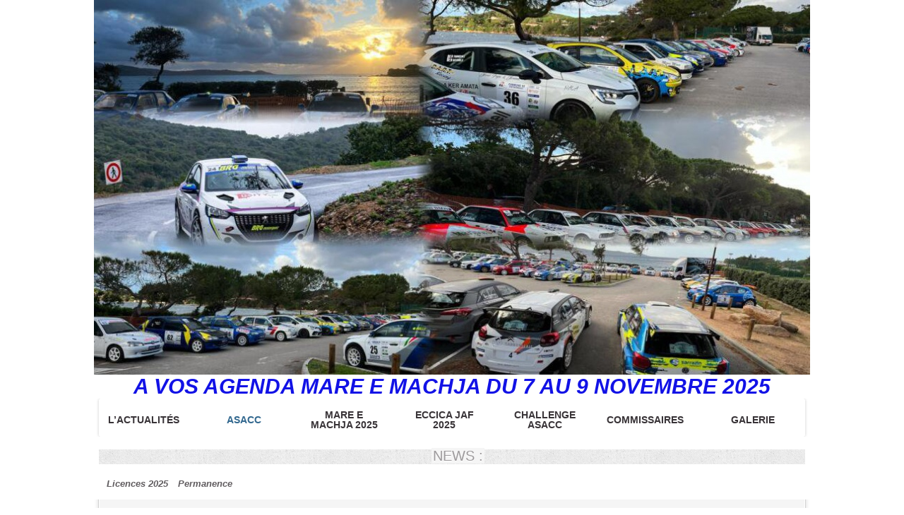

--- FILE ---
content_type: text/html; charset=UTF-8
request_url: https://www.asacc.fr/ASACC_r1.html
body_size: 3716
content:
<!DOCTYPE html PUBLIC "-//W3C//DTD XHTML 1.0 Strict//EN" "http://www.w3.org/TR/xhtml1/DTD/xhtml1-strict.dtd">
<html xmlns="http://www.w3.org/1999/xhtml"  xml:lang="fr" lang="fr">
<head>
<title>ASACC | ASACC Tour de Corse</title>
 
<meta http-equiv="Content-Type" content="text/html; Charset=UTF-8" />
<meta name="keywords" content="asacc,tour de corse,corse,corsica,rallye,rally,historic,maquis,course, voiture, voitures,Mare e Machja,les Mouflons, eccica suarella" />
<meta name="description" content="Le site officiel de l'ASACC Tour de Corse" />
<link rel="alternate" href="https://www.wmaker.net/asacc-english/" hreflang="en" />

<meta name="geo.position" content="41.949141;8.765108" />
<link rel="stylesheet" href="/var/style/style_7.css?v=1763316403" type="text/css" />
<link rel="stylesheet" media="only screen and (max-width : 800px)" href="/var/style/style_1107.css?v=1767650246" type="text/css" />
<link rel="stylesheet" href="/assets/css/gbfonts.min.css?v=1724246908" type="text/css">
<meta id="viewport" name="viewport" content="width=device-width, initial-scale=1.0, maximum-scale=1.0" />
<link id="css-responsive" rel="stylesheet" href="/_public/css/responsive.min.css?v=1731587507" type="text/css" />
<link rel="stylesheet" media="only screen and (max-width : 800px)" href="/var/style/style_1107_responsive.css?v=1767650246" type="text/css" />
<link rel="stylesheet" href="/var/style/style.10966018.css?v=1728229806" type="text/css" />
<link href="https://fonts.googleapis.com/css?family=arial|Istok+Web|Yanone+Kaffeesatz|Oswald|Lobster|verdana&display=swap" rel="stylesheet" type="text/css" />
<link rel="stylesheet" href="/var/style/perso.css?v=1414568701" type="text/css" />
<link rel="canonical" href="https://www.asacc.fr/ASACC_r1.html" />
<link rel="alternate" type="application/rss+xml" title="RSS" href="/xml/syndication.rss" />
<link rel="alternate" type="application/atom+xml" title="ATOM" href="/xml/atom.xml" />
<link rel="icon" href="/_images/icones/favicon.ico" type="image/x-icon" />
<link rel="shortcut icon" href="/_images/icones/favicon.ico" type="image/x-icon" />
<script src="/_public/js/jquery-1.8.3.min.js?v=1731587507" type="text/javascript"></script>
<script src="/_public/js/compress_scroller.js?v=1731587507" type="text/javascript"></script>
<script src="/_public/js/compress_fonctions.js?v=1731587507" type="text/javascript"></script>
<script type="text/javascript">
/*<![CDATA[*//*---->*/
selected_page = ['rubrique', ''];
selected_page = ['rubrique', '79866'];

 var GBRedirectionMode = 'NEVER';
/*--*//*]]>*/

</script>
 
<!-- Perso tags -->
<meta name="verify-v1" content="uvS6dWO2hbNUFV7LvMSH6PTPWKDCsnEdau1Onb8N8mo=" />
<script src="http://www.google-analytics.com/urchin.js" type="text/javascript">
</script>
<script type="text/javascript">
_uacct = "UA-2949443-1";
urchinTracker();
</script>
<style type="text/css">
#main_table_inner { width:100%;}
</style>
</head>

<body class="mep7 home">
<div id="z_col_130_responsive" class="responsive-menu">


<!-- MOBI_swipe 10967605 -->
<div id="mod_10967605" class="mod_10967605 wm-module fullbackground  module-MOBI_swipe">
	<div class="cel1">
		 <ul>
			 <li class="liens" data-link="rubrique,79866"><a href="/ASACC_r1.html" >			 <span>
			 L'ASA
			 </span>
</a>
			 	 <ul class="lvl0">
			 <li class="liens" data-link="article,61367672"><a href="/notes/Permanence_b61367672.html" >			 <span>
			 Permanence
			 </span>
</a></li>
			 <li class="liens" data-link="galerie,all"><a href="/photos/" >			 <span>
			 GALERIE
			 </span>
</a></li>
			 <li class="liens" data-link="article,93547177"><a href="/Licences-2026_a929.html" >			 <span>
			 Licence 2026
			 </span>
</a></li>
				 </ul>
			 </li>
			 <li class="liens" data-link="article,93544542"><a href="/PACE-E-SALUTE-2026_a928.html" >			 <span>
			 PACE E SALUTE 2026
			 </span>
</a></li>
		 </ul>
	</div>
</div>
</div>
<div id="main-responsive">

<div class="z_col0_td_inner z_td_colonne">
<!-- ********************************************** ZONE TITRE FULL ***************************************** -->
	 <div id="z_col0" class="full z_colonne">
		 <div class="z_col0_inner">
<div id="z_col0_responsive" class="module-responsive">

<!-- MOBI_titre 10967604 -->
<div id="mod_10967604" class="mod_10967604 module-MOBI_titre">
<div class="tablet-bg">
<div onclick="swipe()" class="swipe gbicongeneric icon-gbicongeneric-button-swipe-list"></div>
	 <div class="titre"><a href="https://www.asacc.fr">MENU</a></div>
<div onclick="$('#search-10967604').toggle()" class="searchbutton gbicongeneric icon-gbicongeneric-search"></div>
<div id="search-10967604" class="searchbar" style="display:none">
<form action="/search/" method="get">
<div class="search-keyword"><input type="text" name="keyword" /></div>
<div class="search-button"><button>Rechercher</button></div>
</form>
</div>
</div>
</div>
<div id="ecart_after_10967604" class="ecart_col0" style="display:none"><hr /></div>

<!-- html 37437730 -->
	 
</div>

<!-- html 10965984 -->
<div id="ecart_before_10965984" class="ecart_col0 module-responsive" style="display:none"><hr /></div>
	 <style>
.id1.cel1.titre.first a { border-left: none; }
.id7.cel1.titre.last a { border-right: none; }
#z_col0 #ecart_after_5829514 { height: 0px; }


.mod_5875392 .texte { text-align: center; }
.mod_5875392 .texte img { margin-bottom: 10px; }
.mod_6827398 .menu_ligne ( padding: 0px 0px; }

#mod_5829753 { height: 30px; }

/* Menu EN */
.mod_5875488 .menu_ligne .id2 a { border-left: 0px }
/*.mod_5875395 .menu_ligne .titre a { display: inline-block; margin: -7px 0 -7px -4px; text-align: center; }
.mod_5875395 .menu_ligne .id1 a { margin-left: 0px; width: 40px; }
.mod_5875395 .menu_ligne .id2 a { width: 173px; }
.mod_5875395 .menu_ligne .id3 a { width: 50px; }
.mod_5875395 .menu_ligne .id4 a { width: 80px; }
.mod_5875395 .menu_ligne .id5 a { width: 51px; }
.mod_5875395 .menu_ligne .id6 a { width: 67px; }
.mod_5875395 .menu_ligne .id7 a { width: 52px; }*/

/* Parte,aires */
.mod_5830049 .menu .cel1, .mod_5830049 .menu .cel2, .mod_5830049 .menu .cel3, .mod_5830049 .menu .cel4, .mod_5830049 .menu .cel5, .mod_5830049 .menu .cel6, .mod_5830049 .menu .cel6, .mod_5830049 .menu .cel7, .mod_5830049 .menu .cel8, .mod_5830049 .menu .cel9, .mod_5830049 .menu .cel10, .mod_5830049 .menu .cel11, .mod_5830049 .menu .cel12, .mod_5830049 .menu .cel13, .mod_5830049 .menu .cel14, .mod_5830049 .menu .cel15, .mod_5830049 .menu .cel16 { display: inline-block; border-bottom: none; margin: 0 5px; }




</style>
<div id="ecart_after_10965984" class="ecart_col0" style="display:none"><hr /></div>

<!-- titre 10966028 -->
<div class="fullwidthsite">
<div id="mod_10966028" class="mod_10966028 wm-module fullbackground "><div class="fullmod">
	 <h1 class="titre_image"><a href="https://www.asacc.fr/"><img src="/photo/titre_10966028.jpg?v=1727300218" alt="ASACC Tour de Corse" title="ASACC Tour de Corse" class="image"/></a></h1>
</div></div>
</div>
<div id="ecart_after_10966028" class="ecart_col0" style="display:none"><hr /></div>

<!-- slogan 51218294 -->
<div id="ecart_before_51218294" class="ecart_col0 " style="display:none"><hr /></div>
<div id="mod_51218294" class="mod_51218294 wm-module fullbackground "><div class="fullmod">
	 <div class="slogan">A VOS AGENDA  MARE E MACHJA DU 7 AU 9 NOVEMBRE 2025</div>
</div></div>

<div id="ecart_after_51218294" class="ecart_col0" style="display:none"><hr /></div>

<!-- barre_outils 38656808 -->
<div id="ecart_before_38656808" class="ecart_col0 " style="display:none"><hr /></div>
<div class="fullwidthsite">
<div id="mod_38656808" class="mod_38656808 wm-module fullbackground  module-barre_outils"><div class="fullmod">
	 <table class="menu_ligne" cellpadding="0" cellspacing="0" ><tr>
		 <td class="id6 cel1 bouton">
			 <a data-link="rubrique,79869" href="/L-Actualites_r4.html">L’Actualités</a>
		 </td>
		 <td class="id4 cel2 bouton">
			 <a data-link="rubrique,79866" href="/ASACC_r1.html">ASACC</a>
		 </td>
		 <td class="id2 cel1 bouton">
			 <a data-link="rubrique,15373804" href="/MARE-E-MACHJA-2025_r65.html">MARE E MACHJA 2025</a>
		 </td>
		 <td class="id3 cel2 bouton">
			 <a data-link="rubrique,14699730" href="/ECCICA-JAF-2025_r64.html">ECCICA JAF 2025</a>
		 </td>
		 <td class="id7 cel1 bouton">
			 <a data-link="rubrique,6560372" href="/CHALLENGE-ASACC_r37.html">CHALLENGE ASACC</a>
		 </td>
		 <td class="id8 cel2 bouton">
			 <a data-link="rubrique,807707" href="/COMMISSAIRES_r29.html">COMMISSAIRES</a>
		 </td>
		 <td class="id1 cel1 bouton">
			 <a data-link="galerie,all" href="/photos/">Galerie</a>
		 </td>
	 </tr></table>
</div></div>
</div>
<div id="ecart_after_38656808" class="ecart_col0" style="display:none"><hr /></div>

<!-- newsh 44647608 -->
<div id="ecart_before_44647608" class="ecart_col0 " style="display:none"><hr /></div>
<div class="fullwidthsite">
<div id="mod_44647608" class="mod_44647608 wm-module fullbackground  module-newsh type-defilant">
	 <div class="entete"><div class="fullmod">
		 <span>News :</span>
	 </div></div>
	 <div class="titre">
		 <div id="mooquee_44647608" class="mooquee" style="visibility:visible;">
			 <img src="/_images/1.gif" id="img_marquee_start44647608" width="566" height="0" class="image marquee_start" alt="" />
			 <a href="/Licences-2026_a929.html">Licences&nbsp;2026</a>
			 <a href="/Licences-2025_a888.html">Licences&nbsp;2025</a>
			 <a href="/Permanence_a476.html">Permanence&nbsp;</a>
			 <img src="/_images/1.gif" id="img_marquee_end44647608" height="0" class="image" alt="" />
		 </div>
	 </div>
</div>
</div>
		 </div>
	 </div>
<!-- ********************************************** FIN ZONE TITRE FULL ************************************* -->
</div>
<div id="main">
<table id="main_table_inner" cellspacing="0">
<tr class="tr_median">
<td class="z_colfull_td_inner">
<!-- ********************************************** COLONNE unique ********************************************** -->
<div id="z_colfull">
	 <div class="z_colfull_inner">
		 <div class="inner">
<div id="mod_10966018" class="page2_rubrique type_2 type-1 mod_10966018 wm-module fullbackground ">
	 <div class="celrubrique cel1">
		 <div class="rubrique">
			<span>ASACC</span>
		 </div>
	 </div>
	 <div class="clear"></div>
			 <div class="cel1 nb-col-10 mosaique">
		 <div class="col clear-x2 clear-x3 clear-x4" style="float:left;width:97px;">
			 <div style="margin:0 auto;margin-bottom:10px;width:77px;">
			 <div class="photo_left photo shadow">
				 <a href="/COMITE-DIRECTEUR-2024-2028_a844.html">
				 <img loading="lazy" src="https://www.asacc.fr/photo/art/imagette/79634227-57648310.jpg?v=1663403872" alt="COMITE DIRECTEUR  2024 - 2028" title="COMITE DIRECTEUR  2024 - 2028"  />
					 <img loading="lazy" src="https://www.asacc.fr/photo/art/large_x2/79634227-57648310.jpg?v=1663403873" alt="" class="responsive" style="display:none"/>				 </a>
			 </div>
			 <div class="content">
				 <div>
					 <h3 class="titre_article">
				 <img class="image middle nomargin" src="https://www.asacc.fr/_images/preset/puces/arrow20.gif?v=1732287502" alt=""  /> 
						 <a href="/COMITE-DIRECTEUR-2024-2028_a844.html">COMITE DIRECTEUR  2024 - 2028</a>
					 </h3>
				 </div></div>
			 </div>
		 </div>
		 <div class="clear clearimportant"></div>
	 </div>
		 <div class="clear"></div>
</div>
<div class="ecart_colfull"><hr /></div>
		 </div>
	 </div>
</div>
<!-- ********************************************** FIN COLONNE unique ****************************************** -->
</td>
</tr>

<tr>
<td class="z_col100_td_inner z_td_colonne" colspan="2">
<!-- ********************************************** ZONE OURS ********************************************** -->
<div id="z_col100" class="z_colonne">
	 <div class="z_col100_inner">
		 <div class="inner">
		 </div>
	 </div>
</div>
<!-- ********************************************** FIN ZONE OURS ****************************************** -->
</td>
</tr>
</table>

</div>
</div>
<script type="text/javascript">
/*<![CDATA[*//*---->*/
if (typeof wm_select_link === 'function') wm_select_link('.mod_10967605 .liens');
if (typeof wm_select_link === 'function') wm_select_link('.mod_38656808 td a');

	 
	toleft_44647608 		= true;
	stop_44647608 		= false;
	speed_44647608 		= 10;
	steps_44647608 		= 1;
	newsh_start(44647608); 
	
	if ($("#mooquee_44647608").length)		$("#mooquee_44647608").hover(function() { stop_44647608 = true; }, function() { stop_44647608 = false; });
	
/*--*//*]]>*/
</script>
</body>

</html>


--- FILE ---
content_type: text/css
request_url: https://www.asacc.fr/var/style/style_7.css?v=1763316403
body_size: 7486
content:
body, .body {margin: 0;padding: 0.1px;height: 100%;font-family: "Arial", sans-serif;background-color: white;background-image : none;}#main, #z_col0.full .fullmod {width: 1016px;margin: 0 auto;}#z_col0.full .fullmod {border:none;margin-top: 0;margin-bottom: 0;}.fullwidthsite {width: 1016px;margin: 0 auto;}#main_table_inner {border-spacing: 0;width: 1016px;padding: 0;background-image: url(https://www.asacc.fr/photo/background_colonne-7-127.png?v=1348496131);background-repeat: repeat-y;}#z_col130 {position: static;}.z_col130_td_inner {vertical-align: top;padding: 0;background-color: transparent;}.z_col130_inner {background-color: transparent;}#z_col130 .z_col130_inner {height: 0px;}#z_col130 div.ecart_col130 {height: 0px;}#z_col130 div.ecart_col130 hr{display: none;}#z_centre {position: relative;width: 100%;}.z_centre_inner {overflow: hidden;width: 100%;display: block;}#z_col0 {position: static;}.z_col0_td_inner {vertical-align: top;padding: 0;background-color: transparent;background-position:center center;background-repeat:no-repeat;}.z_col0_inner {background-color: transparent;background-position:center center;background-repeat:no-repeat;}#z_col0 .z_col0_inner {padding: 0px 0px 0px 0px;}#z_col0 div.ecart_col0 {height: 0px;}#z_col0 div.ecart_col0 hr{display: none;}#z_col1 {position: static;width: 666px;}.z_col1_td_inner {vertical-align: top;padding: 0;width: 666px;background-color: transparent;background-repeat: repeat-y;}.z_col1_inner {background-color: transparent;background-repeat: repeat-y;}#z_col1 .z_col1_inner {padding: 10px 0px 15px 8px;}#z_col1 div.ecart_col1 {height: 15px;}#z_col1 div.ecart_col1 hr{display: none;}#z_col2 {position: static;width: 350px;}.z_col2_td_inner {vertical-align: top;padding: 0;width: 350px;background-color: transparent;}.z_col2_inner {background-color: transparent;}#z_col2 .z_col2_inner {padding: 15px 8px 15px 0px;}#z_col2 div.ecart_col2 {height: 15px;}#z_col2 div.ecart_col2 hr{display: none;}#z_colfull {position: static;}.z_colfull_td_inner {vertical-align: top;padding: 0;background-color: transparent;background-repeat: repeat-y;}.z_colfull_inner {background-color: transparent;background-repeat: repeat-y;}#z_colfull .z_colfull_inner {padding: 10px 8px 15px 8px;}#z_colfull div.ecart_colfull {height: 15px;}#z_colfull div.ecart_colfull hr{display: none;}#z_col100 {position: static;}.z_col100_td_inner {vertical-align: top;padding: 0;background-color: transparent;background-repeat: no-repeat;background-position:top center;background-repeat:no-repeat;}.z_col100_inner {background-image: url(https://www.asacc.fr/photo/background_colonne-7-100.png?v=1348496131);background-repeat: no-repeat;background-position:top center;background-repeat:no-repeat; _height: 100%;_background-image: none;_filter: progid:DXImageTransform.Microsoft.AlphaImageLoader(src='https://www.asacc.fr/photo/background_colonne-7-100.png', sizingMethod='scale');}#z_col100 .z_col100_inner {padding: 30px 0px 0px 0px;}#z_col100 div.ecart_col100 {height: 25px;}#z_col100 div.ecart_col100 hr{display: none;}#z_col0.full .mod_10966028 .cel1 .fullmod, #z_col0.full .mod_10966028 .entete .fullmod, #z_col0.full .mod_10966028 .cel2 .fullmod {width: 1016px;}.mod_10966028 {position: relative;background-color: transparent;margin: 0;padding: 0px 0px;}.mod_10966028 .titre, .mod_10966028 .titre a{text-decoration: none;text-transform: uppercase;text-align: center;color: #0E2BEB;font: bold  54px/1.9em "Georgia", serif;text-shadow: #000000 0px 0px 10px;letter-spacing: 1px;}.mod_10966028 .titre a:hover{color: #FFFFFF;text-decoration: none;background: transparent;font-weight: normal;}.mod_10966028 .titre_image{text-decoration: none;text-transform: uppercase;text-align: center;color: #0E2BEB;font: bold  54px/1.9em "Georgia", serif;text-shadow: #000000 0px 0px 10px;letter-spacing: 1px;position: relative;display: block;}.mod_10966028 .image{margin: 0;}.mod_63013280 {margin-left: 15px;margin-right: 15px;}.mod_63013280 .entete{background-color: #EBEBEB;background-image: url(https://www.asacc.fr/photo/mod-63013280.png?v=1714597019);background-repeat: repeat-x;padding: 10px 10px;text-transform: uppercase;text-decoration: none;text-align: center;color: #9C999B;font: normal 20px "Yanone Kaffeesatz", "Arial", sans-serif;text-shadow: #FFFFFF 0px 1px 0px;letter-spacing: 0px;border-radius: 5px 5px 0 0;-moz-border-radius: 5px 5px 0 0;-webkit-border-radius: 5px 5px 0 0;}.mod_63013280 .entete span, .mod_63013280 .entete a{background-color: #EBEBEB;padding: 0 2px;}.mod_63013280 .cel1{position: relative;background-color: #EBEBEB;padding: 10px 10px;border-radius: 5px 5px 5px 5px;-moz-border-radius: 5px 5px 5px 5px;-webkit-border-radius: 5px 5px 5px 5px;}.mod_63013280 .pied{background-image: url(https://www.asacc.fr/photo/pied-63013280.png?v=1714597019);background-repeat: repeat-x;height: 5px;}.mod_63013280 .share{float: left;width: 115px;height: 20px;margin: 7px 0;}.mod_47546661 {margin-left: 15px;margin-right: 15px;position: relative;}.mod_47546661 .entete{background-color: #EBEBEB;background-image: url(https://www.asacc.fr/photo/mod-47546661.png?v=1641232588);background-repeat: repeat-x;padding: 10px 10px;color: #9C999B;text-align: center;text-decoration: none;text-transform: uppercase;font: normal 20px "Yanone Kaffeesatz", "Arial", sans-serif;text-shadow: #FFFFFF 0px 1px 0px;letter-spacing: 0px;border-radius: 5px 5px 0 0;-moz-border-radius: 5px 5px 0 0;-webkit-border-radius: 5px 5px 0 0;}.mod_47546661 .cel1{position: relative;background-color: #EBEBEB;border-radius: 5px 5px 5px 5px;-moz-border-radius: 5px 5px 5px 5px;-webkit-border-radius: 5px 5px 5px 5px;padding: 10px 10px;padding: 10px 0;}.mod_47546661 .pied{background-image: url(https://www.asacc.fr/photo/pied-47546661.png?v=1641232588);background-repeat: repeat-x;height: 5px;}.mod_47546661 .lien, .mod_47546661 .lien a{color: #32688F;text-align: center;text-decoration: none;font: bold  13px "Helvetica", sans-serif;}.mod_47546661 .lien a:hover{color: #383337;text-decoration: none;background: transparent;font-weight: bold;}.mod_47546661 .lien a, .mod_47546661 a.lien{display: block;_width: 52px;}.mod_47546661 .lien{padding: 0 10px;float: left;position: relative;}.mod_40247061 {margin-left: 15px;margin-right: 15px;position: relative;}.mod_40247061 .entete{background-color: #EBEBEB;background-image: url(https://www.asacc.fr/photo/mod-40247061.png?v=1609177161);background-repeat: repeat-x;padding: 10px 10px;text-transform: uppercase;text-decoration: none;text-align: center;color: #9C999B;font: normal 20px "Yanone Kaffeesatz", "Arial", sans-serif;text-shadow: #FFFFFF 0px 1px 0px;letter-spacing: 0px;border-radius: 5px 5px 0 0;-moz-border-radius: 5px 5px 0 0;-webkit-border-radius: 5px 5px 0 0;}.mod_40247061 .entete span, .mod_40247061 .entete a{background-color: #EBEBEB;padding: 0 2px;}.mod_40247061 .xml{list-style: none;}.mod_40247061 .cel1{position: relative;background-color: #EBEBEB;padding: 10px 10px;}.mod_40247061 .cel2{position: relative;background-color: #EBEBEB;padding: 10px 10px;}.mod_40247061 .pied{background-image: url(https://www.asacc.fr/photo/pied-40247061.png?v=1609177161);background-repeat: repeat-x;height: 5px;}.mod_40247061 .chapeau, .mod_40247061 .chapeau a{text-decoration: none;text-align: justify;color: #9C999B;font: bold  13px "Helvetica", sans-serif;}.mod_40247061 .chapeau a:hover{color: #605C5F;text-decoration: none;background: transparent;font-weight: bold;}.mod_40247061 .titre, .mod_40247061 .titre a{text-decoration: none;text-align: left;color: #605C5F;font: bold  13px "Helvetica", sans-serif;}.mod_40247061 .titre a:hover{color: #383337;text-decoration: none;background: transparent;font-weight: bold;}.mod_40247061 .texte, .mod_40247061 .texte a{text-decoration: none;text-align: justify;color: #605C5F;font: normal 13px "Helvetica", sans-serif;}.mod_40247061 .auteur{text-decoration: none;text-align: left;color: #32688F;font: italic  bold  12px/1.5em "Helvetica", sans-serif;}.mod_40247061 .date{text-decoration: none;text-align: left;color: #32688F;font: italic  bold  12px/1.5em "Helvetica", sans-serif;}.mod_40247061 .photo{position: relative;padding-right: 10px;float: left;}.mod_40247061 .lire_suite{text-align: right;}.mod_40247061 .lire_suite a, .mod_40247061 .lire_suite img{text-decoration: none;color: #9C999B;font: normal 13px "Helvetica", sans-serif;padding-right: 1ex;}.mod_40247061 .xml .last{border-bottom-left-radius: 5px;border-bottom-right-radius: 5px;-moz-border-radius-bottomleft: 5px;-moz-border-radius-bottomright: 5px;-webkit-border-bottom-left-radius: 5px;-webkit-border-bottom-right-radius: 5px;}.mod_33629116 {position: relative;background-color: transparent;padding: 10px 10px;}.mod_33629116 .legal, .mod_33629116 .legal a{color: #605C5F;text-align: center;font: normal 12px "Helvetica", sans-serif;text-shadow: #FFFFFF 0px 1px 0px;}.mod_33629116 .bouton, .mod_33629116 .bouton a{color: #605C5F;text-align: center;text-decoration: none;font: normal 12px "Helvetica", sans-serif;text-shadow: #FFFFFF 0px 1px 0px;}.mod_33629116 .bouton a:hover{color: #383337;text-decoration: none;background: transparent;font-weight: normal;}#z_col0.full .mod_38656808 .cel1 .fullmod, #z_col0.full .mod_38656808 .entete .fullmod, #z_col0.full .mod_38656808 .cel2 .fullmod {width: 986px;}.mod_38656808 {background-image: url(https://www.asacc.fr/photo/fond-38656808.png?v=1602704965);background-position: top center;background-repeat: no-repeat;position: relative;_height: 1em;}.mod_38656808 .entete{background-color: transparent;position: relative;margin: 0;padding: 0;color: #9C999B;text-align: center;text-decoration: none;text-transform: uppercase;font: normal 22px/0.5em "Yanone Kaffeesatz", "Arial", sans-serif;text-shadow: #FFFFFF 0px 4px 0px;letter-spacing: 0px;}.mod_38656808 .entete span, .mod_38656808 .entete a{background-color: #F5F5F5;padding: 0 2px;}.mod_38656808 .bouton{color: #383337;text-align: center;text-decoration: none;text-transform: uppercase;font: bold  14px "Helvetica", sans-serif;text-shadow: #FFFFFF 0px 1px 0px;}.mod_38656808 .bouton a{color: #383337;text-align: center;text-decoration: none;text-transform: uppercase;font: bold  14px "Helvetica", sans-serif;text-shadow: #FFFFFF 0px 1px 0px;}.mod_38656808 .bouton a:hover, .mod_38656808 .bouton a.selected{color: #32688F;text-decoration: none;background: transparent;font-weight: bold;}.mod_38656808 {background-color: transparent;}.mod_38656808 .menu_ligne{text-align: ;width: 100%;}.mod_38656808 .menu_ligne .cel1{position: relative;background-color: transparent;}.mod_38656808 .menu_ligne .cel2{position: relative;}.mod_38656808 .menu_ligne .cel1 a{padding: 16px 15px;}.mod_38656808 .menu_ligne .cel2 a{padding: 16px 15px;}.mod_38656808 .menu_ligne .id6{width: 14%;line-height: 1em;}.mod_38656808 .menu_ligne .id6 a{display: block;line-height: 1em;}.mod_38656808 .menu_ligne .id4{border-left: none;width: 14%;line-height: 1em;}.mod_38656808 .menu_ligne .id4 a{display: block;line-height: 1em;}.mod_38656808 .menu_ligne .id2{border-left: none;width: 14%;line-height: 1em;}.mod_38656808 .menu_ligne .id2 a{display: block;line-height: 1em;}.mod_38656808 .menu_ligne .id3{border-left: none;width: 14%;line-height: 1em;}.mod_38656808 .menu_ligne .id3 a{display: block;line-height: 1em;}.mod_38656808 .menu_ligne .id7{border-left: none;width: 14%;line-height: 1em;}.mod_38656808 .menu_ligne .id7 a{display: block;line-height: 1em;}.mod_38656808 .menu_ligne .id8{border-left: none;width: 14%;line-height: 1em;}.mod_38656808 .menu_ligne .id8 a{display: block;line-height: 1em;}.mod_38656808 .menu_ligne .id1{border-left: none;line-height: 1em;}.mod_38656808 .menu_ligne .id1 a{display: block;line-height: 1em;}#z_col0.full .mod_51218294 .cel1 .fullmod, #z_col0.full .mod_51218294 .entete .fullmod, #z_col0.full .mod_51218294 .cel2 .fullmod {width: 1016px;}.mod_51218294 {position: relative;background-color: transparent;padding: 0px 0px;}.mod_51218294 .slogan{text-decoration: none;text-align: center;color: #1212E6;text-transform: uppercase;font: italic  bold  30px "Helvetica", sans-serif;}.mod_52413988 {margin-left: 30px;margin-right: 30px;position: relative;}.mod_52413988 .entete{background-color: transparent;background-image: url(https://www.asacc.fr/photo/mod-52413988.png?v=1664057274);background-repeat: repeat-x;padding: 10px 10px;color: #9C999B;text-align: center;text-decoration: none;text-transform: uppercase;font: normal 20px "Yanone Kaffeesatz", "Arial", sans-serif;text-shadow: #FFFFFF 0px 1px 0px;letter-spacing: 0px;}.mod_52413988 .entete span, .mod_52413988 .entete a{background-color: #F5F5F5;padding: 0 2px;}.mod_52413988 .cel1{position: relative;background-color: transparent;padding: 10px 10px;}.mod_52413988 .left{position: relative;padding-right: 10px;float: left;}.mod_52413988 .right{position: relative;padding-left: 10px;float: right;}.mod_52413988 .center, .mod_52413988 .top{position: relative;padding-bottom: 10px;float: none;text-align: center;}.mod_52413988 .rubrique, .mod_52413988 .rubrique a{color: #9C999B;text-align: left;text-decoration: none;text-transform: uppercase;font: normal 11px "Helvetica", sans-serif;}.mod_52413988 .rubrique a:hover{color: #605C5F;text-decoration: none;background: transparent;font-weight: normal;}.mod_52413988 .titre, .mod_52413988 .titre a{color: #383337;text-align: left;text-decoration: none;text-transform: uppercase;font: normal 25px "Yanone Kaffeesatz", "Arial", sans-serif;text-shadow: #FFFFFF 0px 1px 0px;letter-spacing: 0px;}.mod_52413988 .titre a:hover, .mod_52413988 .menu_arrow li.selected .titre a, .mod_52413988 .menu li.selected a.titre{color: #605C5F;text-decoration: none;background: transparent;font-weight: normal;}.mod_52413988 .premier_titre, .mod_52413988 .premier_titre a{color: #383337;text-align: left;text-decoration: none;text-transform: uppercase;font: normal 30px "Yanone Kaffeesatz", "Arial", sans-serif;text-shadow: #FFFFFF 0px 1px 0px;letter-spacing: 0px;}.mod_52413988 .premier_titre a:hover{color: #605C5F;text-decoration: none;background: transparent;font-weight: normal;}.mod_52413988 .texte, .mod_52413988 .texte a{color: #605C5F;text-align: left;text-decoration: none;font: normal 13px/1.5em "Helvetica", sans-serif;margin: 0;}.mod_52413988 .texte a:hover{color: #383337;text-decoration: none;background: transparent;font-weight: normal;}.mod_52413988 .legende{color: #605C5F;text-align: left;text-decoration: none;font: normal 13px/1.5em "Helvetica", sans-serif;text-align: center;font-weight: bold;}.mod_52413988 .auteur, .mod_52413988 a.auteur, .mod_52413988 a.auteur:hover{color: #32688F;text-align: left;text-decoration: none;font: italic  bold  13px/2em "Helvetica", sans-serif;text-shadow: #FFFFFF 0px 1px 0px;text-decoration: none;background-color: transparent;}.mod_52413988 .date, .mod_52413988 .date a, .mod_52413988 a.date, .mod_52413988 a.date:hover{color: #32688F;text-align: left;text-decoration: none;font: italic  bold  13px/2em "Helvetica", sans-serif;text-shadow: #FFFFFF 0px 1px 0px;text-decoration: none;background-color: transparent;}.mod_52413988 .une{background-color: transparent;width: 598px;position: relative;}.mod_52413988 .une_6 .cel1{padding: 0;}.mod_52413988 .lire_suite a, .mod_52413988 .lire_suite img{color: #32688F;text-decoration: none;font: italic 13px "Helvetica", sans-serif;padding-right: 1ex;}.mod_52413988 .cellpadding{padding: 10px;}.mod_52413988 .scroller{overflow: hidden;}.mod_52413988 .pager, .mod_52413988 .pager a{color: #F5F5F5;text-align: left;text-transform: none;text-decoration: none;font: normal 14px "Helvetica", sans-serif;font-weight: normal;}.mod_52413988 .pager{padding: 10px 0;text-decoration: none;}.mod_52413988 .pager a{border: #F5F5F5 1px solid;background-color: #CECCCD;padding: 0 2px;padding: 2px 6px;line-height: 26px;}.mod_52413988 .pager a:hover, .mod_52413988 .pager .sel{color: #FFFFFF;text-decoration: none;background: #32688F;font-weight: normal;border: #FFFFFF 1px solid;font-weight: bold;}.mod_52413988 .pager .sel{text-decoration: none;}.mod_52413988 .pager span{padding: 2px 6px;}.mod_52413988 .pager a span{padding: 0;}.mod_52413988 .forpager{border-bottom: none;border-left: none;border-right: none;}.mod_52413988 .pager, .mod_52413988 .pager a{font-size: 12px;}.mod_52413988 td.arrows, .mod_52413988 td.pager{width: 40px;text-align: center;padding: 10px 0;}.mod_24303817 .entete{background-color: #0EEDED;position: relative;margin: 0;padding: 0;text-align: center;text-decoration: none;text-transform: uppercase;color: #000000;font: normal 30px/0.5em "Comic Sans MS", sans-serif;text-shadow: #FFFFFF 0px 1px 0px;letter-spacing: 0px;}.mod_24303817 .entete span, .mod_24303817 .entete a{background-color: #F5F5F5;padding: 0 2px;}.mod_24303817 .eau{list-style: none;}.mod_24303817 .cel1{position: relative;background-color: transparent;padding: 20px 30px;}.mod_24303817 .cel2{position: relative;padding: 20px 30px;}.mod_24303817 td{vertical-align: top;}.mod_24303817 .date, .mod_24303817 .date a, .mod_24303817 a.date{color: #32688F;text-align: left;text-decoration: none;font: italic  bold  13px/2em "Helvetica", sans-serif;text-shadow: #FFFFFF 0px 1px 0px;}.mod_24303817 .rubrique, .mod_24303817 .rubrique a, .mod_24303817 a.rubrique{text-align: left;text-decoration: none;text-transform: uppercase;color: #1515EB;font: normal 20px "verdana", "Arial", sans-serif;}.mod_24303817 .rubrique a:hover, .mod_24303817 a.rubrique:hover{color: #605C5F;text-decoration: none;background: transparent;font-weight: bold;}.mod_24303817 .titre, .mod_24303817 .titre a{color: #605C5F;text-decoration: none;text-transform: uppercase;text-align: left;font: normal 20px/2em "verdana", "Arial", sans-serif;text-shadow: #FFFFFF 0px 1px 0px;letter-spacing: 0px;}.mod_24303817 .titre a:hover{color: #383337;text-decoration: none;background: transparent;font-weight: normal;}.mod_24303817 .titre{margin-bottom: 2px;}.mod_24303817 .date{color: #32688F;text-align: left;text-decoration: none;font: italic  bold  13px/2em "Helvetica", sans-serif;text-shadow: #FFFFFF 0px 1px 0px;}.mod_24303817 .texte, .mod_24303817 .texte a{color: #605C5F;text-align: left;text-decoration: none;font: normal 17px/1.5em "verdana", "Arial", sans-serif;}.mod_24303817 .lire_suite{text-align: right;}.mod_24303817 .lire_suite a, .mod_24303817 .lire_suite img{color: #605C5F;text-decoration: none;font: 17px "verdana", "Arial", sans-serif;padding-right: 1ex;}.mod_24303817 .pager, .mod_24303817 .pager a{text-align: center;text-decoration: none;font: normal 18px "Helvetica", sans-serif;font-weight: normal;}.mod_24303817 .pager{padding: 10px 0;text-decoration: none;}.mod_24303817 .pager a{border: transparent 1px solid;background-color: #CECCCD;padding: 0 2px;padding: 2px 6px;line-height: 30px;}.mod_24303817 .pager a:hover, .mod_24303817 .pager .sel{text-decoration: none;background: #32688F;font-weight: normal;font-weight: bold;}.mod_24303817 .pager .sel{text-decoration: none;}.mod_24303817 .pager span{padding: 2px 6px;}.mod_24303817 .pager a span{padding: 0;}.mod_24303817 .forpager{border-bottom: none;border-left: none;border-right: none;}.mod_24303817 .photo{position: relative;padding-right: 10px;float: left;}.mod_54695920 {margin-left: 30px;margin-right: 30px;}.mod_54695920 .entete{background-color: transparent;background-image: url(https://www.asacc.fr/photo/mod-54695920.png?v=1674411360);background-repeat: repeat-x;padding: 10px 0px;text-transform: uppercase;text-decoration: none;text-align: center;color: #9C999B;font: normal 20px "Yanone Kaffeesatz", "Arial", sans-serif;text-shadow: #FFFFFF 0px 1px 0px;letter-spacing: 0px;}.mod_54695920 .entete span, .mod_54695920 .entete a{background-color: #F5F5F5;padding: 0 2px;}.mod_54695920 .breve{list-style: none;}.mod_54695920 .cel1{position: relative;background-color: transparent;padding: 10px 0px;overflow: hidden;text-align: center;}.mod_54695920 .left{position: relative;padding-right: 10px;float: left;}.mod_54695920 .right{position: relative;padding-left: 10px;float: right;}.mod_54695920 .center .top{position: relative;padding-bottom: 10px;float: none;}.mod_54695920 .auteur{text-decoration: none;text-align: left;color: #32688F;font: italic  bold  13px/2em "Helvetica", sans-serif;text-shadow: #FFFFFF 0px 1px 0px;clear: both;margin: 0;padding: 0;}.mod_54695920 .liens{text-decoration: none;text-align: justify;color: #32688F;font: bold  13px "Helvetica", sans-serif;}.mod_54695920 .texte a{text-decoration: none;text-align: justify;color: #32688F;font: bold  13px "Helvetica", sans-serif;}.mod_54695920 .texte a:hover{color: #383337;text-decoration: none;background: transparent;font-weight: bold;}.mod_54695920 .titre, .mod_54695920 .titre a{text-transform: uppercase;text-decoration: none;text-align: left;color: #383337;font: normal 25px "Yanone Kaffeesatz", "Arial", sans-serif;text-shadow: #FFFFFF 0px 1px 0px;letter-spacing: 0px;}.mod_54695920 .titre, .mod_54695920 .titre a{text-transform: uppercase;text-decoration: none;text-align: left;color: #383337;font: normal 25px "Yanone Kaffeesatz", "Arial", sans-serif;text-shadow: #FFFFFF 0px 1px 0px;letter-spacing: 0px;}.mod_54695920 .commentaire, .mod_54695920 .commentaire a{text-decoration: none;text-align: justify;color: #32688F;font: bold  13px "Helvetica", sans-serif;}.mod_54695920 .commentaire a:hover{color: #383337;text-decoration: none;background: transparent;font-weight: bold;}.mod_54695920 .date{text-decoration: none;text-align: left;color: #32688F;font: italic  bold  13px/2em "Helvetica", sans-serif;text-shadow: #FFFFFF 0px 1px 0px;}.mod_54695920 .texte{text-decoration: none;text-align: left;color: #605C5F;font: normal 13px/1.5em "Helvetica", sans-serif;margin: 0;}.mod_54695920 .pj, .mod_54695920 .pj a{text-decoration: none;text-align: left;color: #605C5F;font: normal 13px/1.5em "Helvetica", sans-serif;}.mod_54695920 .pj{margin: 5px 0;}.mod_69246460 {margin-left: 30px;margin-right: 30px;}.mod_69246460 .entete{background-color: transparent;background-image: url(https://www.asacc.fr/photo/mod-69246460.png?v=1741195962);background-repeat: repeat-x;padding: 10px 0px;color: #9C999B;text-align: center;text-decoration: none;text-transform: uppercase;font: normal 20px "Yanone Kaffeesatz", "Arial", sans-serif;text-shadow: #FFFFFF 0px 1px 0px;letter-spacing: 0px;}.mod_69246460 .entete span, .mod_69246460 .entete a{background-color: #F5F5F5;padding: 0 2px;}.mod_69246460 .breve{list-style: none;}.mod_69246460 .cel1{position: relative;background-color: transparent;padding: 10px 0px;overflow: hidden;text-align: center;}.mod_69246460 .left{position: relative;padding-right: 10px;float: left;}.mod_69246460 .right{position: relative;padding-left: 10px;float: right;}.mod_69246460 .center .top{position: relative;padding-bottom: 10px;float: none;}.mod_69246460 .auteur{color: #32688F;text-align: left;text-decoration: none;font: italic  bold  13px/2em "Helvetica", sans-serif;text-shadow: #FFFFFF 0px 1px 0px;clear: both;margin: 0;padding: 0;}.mod_69246460 .liens{color: #32688F;text-align: justify;text-decoration: none;font: bold  13px "Helvetica", sans-serif;}.mod_69246460 .texte a{color: #32688F;text-align: justify;text-decoration: none;font: bold  13px "Helvetica", sans-serif;}.mod_69246460 .texte a:hover{color: #383337;text-decoration: none;background: transparent;font-weight: bold;}.mod_69246460 .titre, .mod_69246460 .titre a{color: #383337;text-align: left;text-decoration: none;text-transform: uppercase;font: normal 25px "Yanone Kaffeesatz", "Arial", sans-serif;text-shadow: #FFFFFF 0px 1px 0px;letter-spacing: 0px;}.mod_69246460 .titre, .mod_69246460 .titre a{color: #383337;text-align: left;text-decoration: none;text-transform: uppercase;font: normal 25px "Yanone Kaffeesatz", "Arial", sans-serif;text-shadow: #FFFFFF 0px 1px 0px;letter-spacing: 0px;}.mod_69246460 .commentaire, .mod_69246460 .commentaire a{color: #32688F;text-align: justify;text-decoration: none;font: bold  13px "Helvetica", sans-serif;}.mod_69246460 .commentaire a:hover{color: #383337;text-decoration: none;background: transparent;font-weight: bold;}.mod_69246460 .date{color: #32688F;text-align: left;text-decoration: none;font: italic  bold  13px/2em "Helvetica", sans-serif;text-shadow: #FFFFFF 0px 1px 0px;}.mod_69246460 .texte{color: #605C5F;text-align: left;text-decoration: none;font: normal 13px/1.5em "Helvetica", sans-serif;margin: 0;}.mod_69246460 .pj, .mod_69246460 .pj a{color: #605C5F;text-align: left;text-decoration: none;font: normal 13px/1.5em "Helvetica", sans-serif;}.mod_69246460 .pj{margin: 5px 0;}.mod_73233906 {margin-left: 30px;margin-right: 30px;}.mod_73233906 .entete{background-color: transparent;background-image: url(https://www.asacc.fr/photo/mod-73233906.png?v=1758539439);background-repeat: repeat-x;padding: 10px 0px;color: #9C999B;text-align: center;text-decoration: none;text-transform: uppercase;font: normal 20px "Yanone Kaffeesatz", "Arial", sans-serif;text-shadow: #FFFFFF 0px 1px 0px;letter-spacing: 0px;}.mod_73233906 .entete span, .mod_73233906 .entete a{background-color: #F5F5F5;padding: 0 2px;}.mod_73233906 .cel1{position: relative;background-color: transparent;padding: 10px 0px;}.mod_73233906 .inner{width: 100%;position: relative;}.mod_73233906 .titre, .mod_73233906 .titre a{color: #9C999B;text-align: left;text-decoration: none;text-transform: uppercase;font: normal 20px "Yanone Kaffeesatz", "Arial", sans-serif;text-shadow: #FFFFFF 0px 1px 0px;letter-spacing: 0px;}.mod_73233906 .titre a:hover{color: #605C5F;text-decoration: none;background: transparent;font-weight: normal;}.mod_73233906 .rubrique, .mod_73233906 .rubrique a{color: #383337;text-align: left;text-decoration: none;text-transform: uppercase;font: normal 25px/2em "Yanone Kaffeesatz", "Arial", sans-serif;text-shadow: #FFFFFF 0px 1px 0px;letter-spacing: 0px;}.mod_73233906 .rubrique a:hover{color: #605C5F;text-decoration: none;background: transparent;font-weight: normal;}.mod_73233906 .texte, .mod_73233906 .texte a{color: #605C5F;text-align: left;text-decoration: none;font: normal 13px/1.5em "Helvetica", sans-serif;}.mod_73233906 .texte a:hover{color: #222222;text-decoration: none;background: transparent;font-weight: normal;}.mod_73233906 .titre_suivants, .mod_73233906 .titre_suivants a{color: #32688F;text-align: justify;text-decoration: none;font: bold  13px "Helvetica", sans-serif;}.mod_73233906 .titre_suivants a:hover{color: #383337;text-decoration: none;background: transparent;font-weight: bold;}.mod_73233906 .titre_suivants a{position: relative;}.mod_73233906 .date, .mod_73233906 a.date, .mod_73233906 .date a, .mod_73233906 a.date:hover, .mod_73233906 .date a:hover{color: #32688F;text-align: left;text-decoration: none;font: italic  bold  13px/2em "Helvetica", sans-serif;text-shadow: #FFFFFF 0px 1px 0px;}.mod_73233906 .date a:hover, .mod_73233906 a.date:hover{background: transparent;}.mod_73233906 .photo{position: relative;padding-right: 10px;float: left;padding-bottom: 5px;}.mod_73233906 .lire_suite{text-align: right;}.mod_73233906 .lire_suite a, .mod_73233906 .lire_suite img{color: #605C5F;text-decoration: none;font: 13px "Helvetica", sans-serif;padding-right: 1ex;border: none;}.mod_73233906 .pave{position: relative;float: left;width: 99%;}.mod_73233906 .pave .bloc{padding: 10px 0px;}.mod_73233906 .bloc_rub{border-bottom: transparent;}.mod_73233906 .scroller{overflow: hidden;}.mod_73233906 .scroller div.section{float: left;overflow: hidden;}.mod_73233906 .scroller div.content{width: 10000px;height: auto;}.mod_73233906 .table{width: 222px;}.mod_73233906 table td{vertical-align: top;padding: 0 0px;}.mod_73233906 .pager, .mod_73233906 .pager a{color: #F5F5F5;text-align: left;text-decoration: none;text-transform: none;font: normal 14px "Helvetica", sans-serif;font-weight: normal;}.mod_73233906 .pager{padding: 10px 0;text-decoration: none;}.mod_73233906 .pager a{border: #F5F5F5 1px solid;background-color: #CECCCD;padding: 0 2px;padding: 2px 6px;line-height: 26px;}.mod_73233906 .pager a:hover, .mod_73233906 .pager .sel{color: #FFFFFF;text-decoration: none;background: #32688F;font-weight: normal;border: #FFFFFF 1px solid;font-weight: bold;}.mod_73233906 .pager .sel{text-decoration: none;}.mod_73233906 .pager span{padding: 2px 6px;}.mod_73233906 .pager a span{padding: 0;}.mod_73233906 .forpager{border-bottom: none;border-left: none;border-right: none;}.mod_73233906 table td.pager{width: 30px;text-align: center;padding: 10px 0;vertical-align: middle;}.mod_73233906 .rubrique{border-top: none;height: 100%;//height: auto;}.mod_73233906 .rubrique ul{list-style: none;padding: 0;}.mod_73233906 .rubrique li{position: relative;float: left;margin-right: 10px;}.mod_73233906 .rubrique li a{display: block;padding: 1ex 1.5ex;}.mod_73233906 .rubrique li.selected{z-index: 980;background: #EBEBEB;border: none;}.mod_73233906 .rubrique li.selected a{color: #605C5F;text-decoration: none;background: transparent;font-weight: normal;text-decoration: inherit;}.mod_73233906 .inner_tabs{border: none;background: #EBEBEB;padding: 10px;height: 100%;position: relative;}.mod_73233906 .pave_header{border-bottom: none;padding-bottom: 5px;margin-bottom: 5px;}.mod_56808583 {margin-left: 15px;margin-right: 15px;}.mod_56808583 .entete{background-color: transparent;background-image: url(https://www.asacc.fr/photo/mod-56808583.png?v=1683477984);height: 44px;background-position: top center;background-repeat: no-repeat;margin: 0;padding: 0;border-radius: 5px 5px 0 0;-moz-border-radius: 5px 5px 0 0;-webkit-border-radius: 5px 5px 0 0;color: #9C999B;text-align: center;text-decoration: none;text-transform: uppercase;font: normal 20px "Yanone Kaffeesatz", "Arial", sans-serif;text-shadow: #FFFFFF 0px 1px 0px;letter-spacing: 0px;}.mod_56808583 .pied{background-image: url(https://www.asacc.fr/photo/pied-56808583.png?v=1683477984);background-repeat: repeat-x;height: 5px;}.mod_56808583 .entete span, .mod_56808583 .entete a{background-color: #F5F5F5;padding: 0 2px;}.mod_56808583 .cel1{position: relative;background-color: #EBEBEB;padding: 10px 0px;position: relative;}.mod_56808583 .cel2{position: relative;background-color: #EBEBEB;padding: 10px 0px;position: relative;}.mod_56808583 .titre, .mod_56808583 .titre a{color: #605C5F;text-align: left;text-decoration: none;font: bold  13px "Helvetica", sans-serif;}.mod_56808583 .titre a:hover{color: #383337;text-decoration: none;background: transparent;font-weight: bold;}.mod_56808583 .opacity{background-color: rgb(235, 235, 235);background: transparent\9;background-color: rgba(235, 235, 235, 0.7);filter: progid:DXImageTransform.Microsoft.gradient(startColorstr=#b2EBEBEB, endColorstr=#b2EBEBEB);zoom:1;padding: 5px;}.mod_56808583 .bg{position: absolute;bottom: 10px;width: 302px;}.mod_56808583 .first{border-top-left-radius: 5px;border-top-right-radius: 5px;-moz-border-radius-topleft: 5px;-moz-border-radius-topright: 5px;-webkit-border-top-left-radius: 5px;-webkit-border-top-right-radius: 5px;}.mod_56808583 .last{border-bottom-left-radius: 5px;border-bottom-right-radius: 5px;-moz-border-radius-bottomleft: 5px;-moz-border-radius-bottomright: 5px;-webkit-border-bottom-left-radius: 5px;-webkit-border-bottom-right-radius: 5px;}.mod_52421751 {margin-left: 15px;margin-right: 15px;}.mod_52421751 .entete{background-color: transparent;background-image: url(https://www.asacc.fr/photo/mod-52421751.png?v=1664106951);height: 44px;background-position: top center;background-repeat: no-repeat;margin: 0;padding: 0;border-radius: 5px 5px 0 0;-moz-border-radius: 5px 5px 0 0;-webkit-border-radius: 5px 5px 0 0;margin-bottom: 10px;text-transform: uppercase;text-decoration: none;text-align: center;color: #9C999B;font: normal 20px "Yanone Kaffeesatz", "Arial", sans-serif;text-shadow: #FFFFFF 0px 1px 0px;letter-spacing: 0px;}.mod_52421751 .pied{background-image: url(https://www.asacc.fr/photo/pied-52421751.png?v=1664106951);background-repeat: repeat-x;height: 5px;}.mod_52421751 .entete span, .mod_52421751 .entete a{background-color: #F5F5F5;padding: 0 2px;}.mod_52421751 .cel1{position: relative;background-color: #EBEBEB;padding: 10px 0;position: relative;}.mod_52421751 .cel2{position: relative;background-color: #EBEBEB;padding: 10px 0;position: relative;}.mod_52421751 .titre, .mod_52421751 .titre a{text-decoration: none;text-align: left;color: #605C5F;font: bold  13px "Helvetica", sans-serif;}.mod_52421751 .titre a:hover{color: #383337;text-decoration: none;background: transparent;font-weight: bold;}.mod_52421751 .celdefil{padding: 10px 0px;position: relative;}.mod_52421751 .support{position: relative;background-color: #EBEBEB;height: 150px;overflow: hidden;position: relative;border-radius: 5px 5px 5px 5px;-moz-border-radius: 5px 5px 5px 5px;-webkit-border-radius: 5px 5px 5px 5px;}.mod_52421751 .defilbox{height: 100%;position: absolute;left: 0;top: 150px;visibility: hidden;}.mod_52421751 .onglet, .mod_52421751 .onglet a{text-transform: uppercase;text-decoration: none;text-align: justify;color: #9C999B;font: normal 16px/0.7em "Yanone Kaffeesatz", "Arial", sans-serif;}.mod_52421751 .onglet a:hover{color: #FFFFFF;text-decoration: none;background: #32688F;font-weight: normal;}.mod_52421751 .auteur, .mod_52421751 .auteur a, .mod_52421751 a.auteur, .mod_52421751 a.auteur:hover{text-decoration: none;text-align: left;color: #32688F;font: italic  bold  12px/1.5em "Helvetica", sans-serif;}.mod_52421751 .date, .mod_52421751 .date a, .mod_52421751 a.date{text-decoration: none;text-align: left;color: #32688F;font: italic  bold  12px/1.5em "Helvetica", sans-serif;}.mod_52421751 .onglet{border-top: none;height: 100%;_height: auto;}.mod_52421751 .onglet ul{list-style: none;padding: 0;}.mod_52421751 .onglet li{position: relative;float: left;margin-right: 10px;}.mod_52421751 .onglet li a{display: block;padding: 1ex 1.5ex;border-radius: 5px 5px 5px 5px;-moz-border-radius: 5px 5px 5px 5px;-webkit-border-radius: 5px 5px 5px 5px;}.mod_52421751 .onglet li.selected{z-index: 900;background: #EBEBEB;border: none;border-radius: 5px 5px 5px 5px;-moz-border-radius: 5px 5px 5px 5px;-webkit-border-radius: 5px 5px 5px 5px;}.mod_52421751 .onglet li.selected a{color: #FFFFFF;text-decoration: none;background: #32688F;font-weight: normal;text-decoration: inherit;}.mod_52421751 .inner_tabs{border: none;background: #EBEBEB;height: 100%;padding: 10px;position: relative;margin-top: 8px;border-radius: 5px 5px 5px 5px;-moz-border-radius: 5px 5px 5px 5px;-webkit-border-radius: 5px 5px 5px 5px;}.mod_37757642 {margin-left: 15px;margin-right: 15px;}.mod_37757642 .entete{background-color: transparent;background-image: url(https://www.asacc.fr/photo/mod-37757642.png?v=1598453895);height: 44px;background-position: top center;background-repeat: no-repeat;margin: 0;padding: 0;border-radius: 5px 5px 0 0;-moz-border-radius: 5px 5px 0 0;-webkit-border-radius: 5px 5px 0 0;color: #9C999B;text-align: center;text-decoration: none;text-transform: uppercase;font: normal 20px "Yanone Kaffeesatz", "Arial", sans-serif;text-shadow: #FFFFFF 0px 1px 0px;letter-spacing: 0px;}.mod_37757642 .pied{background-image: url(https://www.asacc.fr/photo/pied-37757642.png?v=1598453895);background-repeat: repeat-x;height: 5px;}.mod_37757642 .entete span, .mod_37757642 .entete a{background-color: #F5F5F5;padding: 0 2px;}.mod_37757642 .cel1{position: relative;background-color: #EBEBEB;padding: 10px 0px;position: relative;}.mod_37757642 .cel2{position: relative;background-color: #EBEBEB;padding: 10px 0px;position: relative;}.mod_37757642 .titre, .mod_37757642 .titre a{color: #605C5F;text-align: left;text-decoration: none;font: bold  13px "Helvetica", sans-serif;}.mod_37757642 .titre a:hover{color: #383337;text-decoration: none;background: transparent;font-weight: bold;}.mod_37757642 .opacity{background-color: rgb(235, 235, 235);background: transparent\9;background-color: rgba(235, 235, 235, 0.7);filter: progid:DXImageTransform.Microsoft.gradient(startColorstr=#b2EBEBEB, endColorstr=#b2EBEBEB);zoom:1;padding: 5px;}.mod_37757642 .bg{position: absolute;bottom: 10px;width: 618px;}.mod_37757642 .first{border-top-left-radius: 5px;border-top-right-radius: 5px;-moz-border-radius-topleft: 5px;-moz-border-radius-topright: 5px;-webkit-border-top-left-radius: 5px;-webkit-border-top-right-radius: 5px;}.mod_37757642 .last{border-bottom-left-radius: 5px;border-bottom-right-radius: 5px;-moz-border-radius-bottomleft: 5px;-moz-border-radius-bottomright: 5px;-webkit-border-bottom-left-radius: 5px;-webkit-border-bottom-right-radius: 5px;}.mod_37438116 {margin-left: 15px;margin-right: 15px;}.mod_37438116 .entete{background-color: transparent;background-image: url(https://www.asacc.fr/photo/mod-37438116.png?v=1596983515);height: 44px;background-position: top center;background-repeat: no-repeat;margin: 0;padding: 0;border-radius: 5px 5px 0 0;-moz-border-radius: 5px 5px 0 0;-webkit-border-radius: 5px 5px 0 0;margin-bottom: 10px;text-transform: uppercase;text-decoration: none;text-align: center;color: #9C999B;font: normal 20px "Yanone Kaffeesatz", "Arial", sans-serif;text-shadow: #FFFFFF 0px 1px 0px;letter-spacing: 0px;}.mod_37438116 .pied{background-image: url(https://www.asacc.fr/photo/pied-37438116.png?v=1596983515);background-repeat: repeat-x;height: 5px;}.mod_37438116 .entete span, .mod_37438116 .entete a{background-color: #F5F5F5;padding: 0 2px;}.mod_37438116 .cel1{position: relative;background-color: #EBEBEB;padding: 10px 0;position: relative;}.mod_37438116 .cel2{position: relative;background-color: #EBEBEB;padding: 10px 0;position: relative;}.mod_37438116 .titre, .mod_37438116 .titre a{text-decoration: none;text-align: left;color: #605C5F;font: bold  13px "Helvetica", sans-serif;}.mod_37438116 .titre a:hover{color: #383337;text-decoration: none;background: transparent;font-weight: bold;}.mod_37438116 .celdefil{padding: 10px 0px;position: relative;}.mod_37438116 .support{position: relative;background-color: #EBEBEB;height: 150px;overflow: hidden;position: relative;border-radius: 5px 5px 5px 5px;-moz-border-radius: 5px 5px 5px 5px;-webkit-border-radius: 5px 5px 5px 5px;}.mod_37438116 .defilbox{height: 100%;position: absolute;left: 0;top: 150px;visibility: hidden;}.mod_37438116 .onglet, .mod_37438116 .onglet a{text-transform: uppercase;text-decoration: none;text-align: justify;color: #9C999B;font: normal 16px/0.7em "Yanone Kaffeesatz", "Arial", sans-serif;}.mod_37438116 .onglet a:hover{color: #FFFFFF;text-decoration: none;background: #32688F;font-weight: normal;}.mod_37438116 .auteur, .mod_37438116 .auteur a, .mod_37438116 a.auteur, .mod_37438116 a.auteur:hover{text-decoration: none;text-align: left;color: #32688F;font: italic  bold  12px/1.5em "Helvetica", sans-serif;}.mod_37438116 .date, .mod_37438116 .date a, .mod_37438116 a.date{text-decoration: none;text-align: left;color: #32688F;font: italic  bold  12px/1.5em "Helvetica", sans-serif;}.mod_37438116 .onglet{border-top: none;height: 100%;_height: auto;}.mod_37438116 .onglet ul{list-style: none;padding: 0;}.mod_37438116 .onglet li{position: relative;float: left;margin-right: 10px;}.mod_37438116 .onglet li a{display: block;padding: 1ex 1.5ex;border-radius: 5px 5px 5px 5px;-moz-border-radius: 5px 5px 5px 5px;-webkit-border-radius: 5px 5px 5px 5px;}.mod_37438116 .onglet li.selected{z-index: 900;background: #EBEBEB;border: none;border-radius: 5px 5px 5px 5px;-moz-border-radius: 5px 5px 5px 5px;-webkit-border-radius: 5px 5px 5px 5px;}.mod_37438116 .onglet li.selected a{color: #FFFFFF;text-decoration: none;background: #32688F;font-weight: normal;text-decoration: inherit;}.mod_37438116 .inner_tabs{border: none;background: #EBEBEB;height: 100%;padding: 10px;position: relative;margin-top: 8px;border-radius: 5px 5px 5px 5px;-moz-border-radius: 5px 5px 5px 5px;-webkit-border-radius: 5px 5px 5px 5px;}.mod_40108532 {margin-left: 15px;margin-right: 15px;}.mod_40108532 .entete{background-color: transparent;background-image: url(https://www.asacc.fr/photo/mod-40108532.png?v=1608483001);height: 44px;background-position: top center;background-repeat: no-repeat;margin: 0;padding: 0;border-radius: 5px 5px 0 0;-moz-border-radius: 5px 5px 0 0;-webkit-border-radius: 5px 5px 0 0;margin-bottom: 10px;text-transform: uppercase;text-decoration: none;text-align: center;color: #9C999B;font: normal 20px "Yanone Kaffeesatz", "Arial", sans-serif;text-shadow: #FFFFFF 0px 1px 0px;letter-spacing: 0px;}.mod_40108532 .pied{background-image: url(https://www.asacc.fr/photo/pied-40108532.png?v=1608483001);background-repeat: repeat-x;height: 5px;}.mod_40108532 .entete span, .mod_40108532 .entete a{background-color: #F5F5F5;padding: 0 2px;}.mod_40108532 .cel1{position: relative;background-color: #EBEBEB;padding: 10px 0;position: relative;}.mod_40108532 .cel2{position: relative;background-color: #EBEBEB;padding: 10px 0;position: relative;}.mod_40108532 .titre, .mod_40108532 .titre a{text-decoration: none;text-align: left;color: #605C5F;font: bold  13px "Helvetica", sans-serif;}.mod_40108532 .titre a:hover{color: #383337;text-decoration: none;background: transparent;font-weight: bold;}.mod_40108532 .celdefil{padding: 10px 0px;position: relative;}.mod_40108532 .support{position: relative;background-color: #EBEBEB;height: 150px;overflow: hidden;position: relative;border-radius: 5px 5px 5px 5px;-moz-border-radius: 5px 5px 5px 5px;-webkit-border-radius: 5px 5px 5px 5px;}.mod_40108532 .defilbox{height: 100%;position: absolute;left: 0;top: 150px;visibility: hidden;}.mod_40108532 .onglet, .mod_40108532 .onglet a{text-transform: uppercase;text-decoration: none;text-align: justify;color: #9C999B;font: normal 16px/0.7em "Yanone Kaffeesatz", "Arial", sans-serif;}.mod_40108532 .onglet a:hover{color: #FFFFFF;text-decoration: none;background: #32688F;font-weight: normal;}.mod_40108532 .auteur, .mod_40108532 .auteur a, .mod_40108532 a.auteur, .mod_40108532 a.auteur:hover{text-decoration: none;text-align: left;color: #32688F;font: italic  bold  12px/1.5em "Helvetica", sans-serif;}.mod_40108532 .date, .mod_40108532 .date a, .mod_40108532 a.date{text-decoration: none;text-align: left;color: #32688F;font: italic  bold  12px/1.5em "Helvetica", sans-serif;}.mod_40108532 .onglet{border-top: none;height: 100%;_height: auto;}.mod_40108532 .onglet ul{list-style: none;padding: 0;}.mod_40108532 .onglet li{position: relative;float: left;margin-right: 10px;}.mod_40108532 .onglet li a{display: block;padding: 1ex 1.5ex;border-radius: 5px 5px 5px 5px;-moz-border-radius: 5px 5px 5px 5px;-webkit-border-radius: 5px 5px 5px 5px;}.mod_40108532 .onglet li.selected{z-index: 900;background: #EBEBEB;border: none;border-radius: 5px 5px 5px 5px;-moz-border-radius: 5px 5px 5px 5px;-webkit-border-radius: 5px 5px 5px 5px;}.mod_40108532 .onglet li.selected a{color: #FFFFFF;text-decoration: none;background: #32688F;font-weight: normal;text-decoration: inherit;}.mod_40108532 .inner_tabs{border: none;background: #EBEBEB;height: 100%;padding: 10px;position: relative;margin-top: 8px;border-radius: 5px 5px 5px 5px;-moz-border-radius: 5px 5px 5px 5px;-webkit-border-radius: 5px 5px 5px 5px;}.mod_51217127 {position: relative;background-color: transparent;margin-left: 8px;margin-right: 8px;position: relative;}.mod_51217127 .entete{background-color: transparent;background-image: url(https://www.asacc.fr/photo/mod-51217127.png?v=1657983091);background-repeat: repeat-x;padding: 10px 0px;color: #9C999B;text-align: center;text-decoration: none;text-transform: uppercase;font: normal 20px "Yanone Kaffeesatz", "Arial", sans-serif;text-shadow: #FFFFFF 0px 1px 0px;letter-spacing: 0px;}.mod_51217127 .entete span, .mod_51217127 .entete a{background-color: #F5F5F5;padding: 0 2px;}.mod_51217127 label.entete{margin-right: 0px;}.mod_51217127 .titre{padding: 10px 0;}.mod_51217127 .titre, .mod_51217127 .titre a{color: #605C5F;text-align: left;text-decoration: none;text-transform: none;font: italic  bold  13px "Helvetica", sans-serif;}.mod_51217127 .titre a:hover{color: #383337;text-decoration: none;background: transparent;font-weight: bold;}.mod_51217127 .titre a{display: none;}.mod_51217127 .titre img{display: none;}.mod_51217127 .date{color: #32688F;text-align: left;text-decoration: none;font: italic  bold  13px/2em "Helvetica", sans-serif;}#z_col0.full .mod_44647608 .cel1 .fullmod, #z_col0.full .mod_44647608 .entete .fullmod, #z_col0.full .mod_44647608 .cel2 .fullmod {width: 1016px;}.mod_44647608 {position: relative;background-color: transparent;margin-left: 8px;margin-right: 8px;position: relative;}.mod_44647608 .entete{background-color: transparent;background-image: url(https://www.asacc.fr/photo/mod-44647608.png?v=1627207288);background-repeat: repeat-x;padding: 10px 0px;text-decoration: none;text-transform: uppercase;color: #9C999B;text-align: center;font: normal 20px "verdana", "Arial", sans-serif;text-shadow: #FFFFFF 0px 1px 0px;letter-spacing: 0px;}.mod_44647608 .entete span, .mod_44647608 .entete a{background-color: #F5F5F5;padding: 0 2px;}.mod_44647608 label.entete{margin-right: 0px;}.mod_44647608 .titre{width: 100%;overflow: hidden;position: relative;line-height: 1.5em;height: 1.5em;padding: 10px 0;}.mod_44647608 .mooquee{position: absolute;overflow: hidden;white-space: nowrap;visibility: hidden;}.mod_44647608 .mooquee-text{position: absolute;}.mod_44647608 .titre, .mod_44647608 .titre a{color: #605C5F;text-align: left;text-transform: none;text-decoration: none;font: italic  bold  13px "Helvetica", sans-serif;}.mod_44647608 .titre a:hover{color: #383337;text-decoration: none;background: transparent;font-weight: bold;}.mod_44647608 .titre a{margin: 0 5px;}.mod_44647608 .date{color: #32688F;text-align: left;text-decoration: none;font: italic  bold  20px/2em "Helvetica", sans-serif;}.mod_33629215 .entete{background-color: transparent;position: relative;margin: 0;padding: 0;color: #9C999B;text-align: center;text-decoration: none;text-transform: uppercase;font: normal 20px "Yanone Kaffeesatz", "Arial", sans-serif;text-shadow: #FFFFFF 0px 1px 0px;letter-spacing: 0px;}.mod_33629215 .entete span, .mod_33629215 .entete a{background-color: #F5F5F5;padding: 0 2px;}.mod_33629215 .cel1{position: relative;background-color: transparent;padding: 7px 7px;}.mod_33629215 .left{position: relative;padding-right: 10px;float: left;}.mod_33629215 .right{position: relative;padding-left: 10px;float: right;}.mod_33629215 .center, .mod_33629215 .top{position: relative;padding-bottom: 10px;float: none;text-align: center;}.mod_33629215 .bottom{position: relative;padding-top: 10px;float: none;text-align: center;}.mod_33629215 .pj, .mod_33629215 .pj a{color: #605C5F;text-align: left;text-decoration: none;font: normal 13px/1.5em "Helvetica", sans-serif;}.mod_33629215 .pj{margin: 5px 0;}.mod_33629215 .titre{color: #383337;text-align: left;text-decoration: none;text-transform: uppercase;font: normal 25px/2em "Yanone Kaffeesatz", "Arial", sans-serif;text-shadow: #FFFFFF 0px 1px 0px;letter-spacing: 0px;margin-bottom: 10px;}.mod_33629215 .liens, .mod_33629215 .liens a{color: #32688F;text-align: justify;text-decoration: none;font: bold  13px "Helvetica", sans-serif;}.mod_33629215 .liens a:hover, .mod_33629215 a.liens:hover{color: #383337;text-decoration: none;background: transparent;font-weight: bold;}.mod_33629215 .soustitre{color: #383337;text-align: left;text-decoration: none;text-transform: uppercase;font: normal 20px "Yanone Kaffeesatz", "Arial", sans-serif;text-shadow: #FFFFFF 0px 1px 0px;letter-spacing: 0px;}.mod_33629215 .chapeau{color: #9C999B;text-align: justify;text-decoration: none;font: bold  13px "Helvetica", sans-serif;margin-bottom: 10px;}.mod_33629215 .intertitre{color: #383337;text-align: left;text-decoration: none;text-transform: uppercase;font: normal 20px "Yanone Kaffeesatz", "Arial", sans-serif;text-shadow: #FFFFFF 0px 1px 0px;letter-spacing: 0px;margin-bottom: 10px;}.mod_33629215 .date{color: #32688F;text-align: left;text-decoration: none;font: italic  bold  13px/2em "Helvetica", sans-serif;text-shadow: #FFFFFF 0px 1px 0px;}.mod_33629215 .auteur{color: #32688F;text-align: left;text-decoration: none;font: italic  bold  13px/2em "Helvetica", sans-serif;text-shadow: #FFFFFF 0px 1px 0px;}.mod_33629215 .texte{color: #605C5F;text-align: left;text-decoration: none;font: normal 13px/1.5em "Helvetica", sans-serif;margin: 0;}.mod_33629215 .lire_suite{text-align: right;}.mod_33629215 .lire_suite a, .mod_33629215 .lire_suite img{color: #605C5F;text-decoration: none;font: 13px "Helvetica", sans-serif;padding-right: 1ex;}.mod_10965978 .entete{background-color: transparent;position: relative;margin: 0;padding: 0;text-transform: uppercase;text-decoration: none;text-align: center;color: #9C999B;font: normal 20px "Yanone Kaffeesatz", "Arial", sans-serif;text-shadow: #FFFFFF 0px 1px 0px;letter-spacing: 0px;}.mod_10965978 .entete span, .mod_10965978 .entete a{background-color: #F5F5F5;padding: 0 2px;}.mod_10965978 .cel1{position: relative;background-color: transparent;padding: 7px 7px;}.mod_10965978 .left{position: relative;padding-right: 10px;float: left;}.mod_10965978 .right{position: relative;padding-left: 10px;float: right;}.mod_10965978 .center, .mod_10965978 .top{position: relative;padding-bottom: 10px;float: none;text-align: center;}.mod_10965978 .bottom{position: relative;padding-top: 10px;float: none;text-align: center;}.mod_10965978 .pj, .mod_10965978 .pj a{text-decoration: none;text-align: left;color: #605C5F;font: normal 13px/1.5em "Helvetica", sans-serif;}.mod_10965978 .pj{margin: 5px 0;}.mod_10965978 .titre{text-transform: uppercase;text-decoration: none;text-align: left;color: #383337;font: normal 25px/2em "Yanone Kaffeesatz", "Arial", sans-serif;text-shadow: #FFFFFF 0px 1px 0px;letter-spacing: 0px;margin-bottom: 10px;}.mod_10965978 .liens, .mod_10965978 .liens a{text-decoration: none;text-align: justify;color: #32688F;font: bold  13px "Helvetica", sans-serif;}.mod_10965978 .liens a:hover, .mod_10965978 a.liens:hover{color: #383337;text-decoration: none;background: transparent;font-weight: bold;}.mod_10965978 .soustitre{text-transform: uppercase;text-decoration: none;text-align: left;color: #383337;font: normal 20px "Yanone Kaffeesatz", "Arial", sans-serif;text-shadow: #FFFFFF 0px 1px 0px;letter-spacing: 0px;}.mod_10965978 .chapeau{text-decoration: none;text-align: justify;color: #9C999B;font: bold  13px "Helvetica", sans-serif;margin-bottom: 10px;}.mod_10965978 .intertitre{text-transform: uppercase;text-decoration: none;text-align: left;color: #383337;font: normal 20px "Yanone Kaffeesatz", "Arial", sans-serif;text-shadow: #FFFFFF 0px 1px 0px;letter-spacing: 0px;margin-bottom: 10px;}.mod_10965978 .date{text-decoration: none;text-align: left;color: #32688F;font: italic  bold  13px/2em "Helvetica", sans-serif;text-shadow: #FFFFFF 0px 1px 0px;}.mod_10965978 .auteur{text-decoration: none;text-align: left;color: #32688F;font: italic  bold  13px/2em "Helvetica", sans-serif;text-shadow: #FFFFFF 0px 1px 0px;}.mod_10965978 .texte{text-decoration: none;text-align: left;color: #605C5F;font: normal 13px/1.5em "Helvetica", sans-serif;margin: 0;}.mod_10965978 .lire_suite{text-align: right;}.mod_10965978 .lire_suite a, .mod_10965978 .lire_suite img{text-decoration: none;color: #605C5F;font: 13px "Helvetica", sans-serif;padding-right: 1ex;}.mod_10965990 {position: relative;//font-size: 1px;}.mod_10965990 .entete{background-color: transparent;position: relative;margin: 0;padding: 0;text-transform: uppercase;text-decoration: none;text-align: center;color: #9C999B;font: normal 20px/0.5em "Yanone Kaffeesatz", "Arial", sans-serif;text-shadow: #FFFFFF 0px 1px 0px;letter-spacing: 0px;}.mod_10965990 .entete span, .mod_10965990 .entete a{background-color: #F5F5F5;padding: 0 2px;}.mod_10965990 .menu_ligne{text-align: center;padding: 14px 0;list-style: none;background-color: transparent;}*+html .mod_10965990 .menu .titre{width: 100%;}.mod_10965990 .menu_ligne .cel1, .mod_10965990 .menu_ligne .cel2{display: inline;padding: 14px 20px;}.mod_10965990 .menu_ligne .cel1 a, .mod_10965990 .menu_ligne .cel2 a{position: relative;padding: 4px;}.mod_10965990 .menu_ligne .cel2 a{background-color: transparent;}.mod_10965990 .menu{list-style: none;}.mod_10965990 .menu .cel1{position: relative;background-color: transparent;display: block;text-transform: uppercase;text-decoration: none;text-align: center;color: #383337;font: bold  13px "Helvetica", sans-serif;text-shadow: #FFFFFF 0px 1px 0px;line-height: 1em;}.mod_10965990 .menu .cel1 a{padding: 10px 20px;display: list-item;}.mod_10965990 .menu .cel2{position: relative;display: block;text-transform: uppercase;text-decoration: none;text-align: center;color: #383337;font: bold  13px "Helvetica", sans-serif;text-shadow: #FFFFFF 0px 1px 0px;line-height: 1em;}.mod_10965990 .menu .cel2 a{padding: 10px 20px;display: list-item;}.mod_10965990 .titre, .mod_10965990 .titre a{text-transform: uppercase;text-decoration: none;text-align: center;color: #383337;font: bold  13px "Helvetica", sans-serif;text-shadow: #FFFFFF 0px 1px 0px;}.mod_10965990 .titre a:hover, .mod_10965990 .titre a.selected{color: #FFFFFF;text-decoration: none;background: #32688F;font-weight: bold;}.mod_42916474 {position: relative;background-color: #EBEBEB;margin-left: 15px;margin-right: 15px;padding: 10px 10px;border-radius: 5px 5px 5px 5px;-moz-border-radius: 5px 5px 5px 5px;-webkit-border-radius: 5px 5px 5px 5px;}.mod_42916474 .texte, .mod_42916474 .texte a{text-transform: uppercase;text-decoration: none;text-align: center;color: #9C999B;font: normal 20px "Yanone Kaffeesatz", "Arial", sans-serif;text-shadow: #FFFFFF 0px 1px 0px;letter-spacing: 0px;}.mod_42916474 .texte a:hover{color: #605C5F;text-decoration: none;background: #F5F5F5;font-weight: normal;}.mod_42916474 .texte a{background-color: #EBEBEB;padding: 0 2px;}.mod_42916474 .description{text-decoration: none;text-align: left;color: #605C5F;font: italic  normal 12px "Helvetica", sans-serif;}.mod_11290328 {background-color: #EBEBEB;padding: 7px 0;}.mod_11290328 .texte, .mod_11290328 .texte a{text-transform: uppercase;text-decoration: none;text-align: center;color: #9C999B;font: normal 20px "Yanone Kaffeesatz", "Arial", sans-serif;text-shadow: #FFFFFF 0px 1px 0px;letter-spacing: 0px;}.mod_11290328 .texte a:hover{color: #605C5F;text-decoration: none;background: #F5F5F5;font-weight: normal;}.mod_11290328 .texte a{background-color: #EBEBEB;padding: 0 2px;}.mod_11290328 .description{text-decoration: none;text-align: left;color: #605C5F;font: italic  normal 12px "Helvetica", sans-serif;}.mod_10965989 {background-color: #EBEBEB;padding: 7px 0;}.mod_10965989 .texte, .mod_10965989 .texte a{text-transform: uppercase;text-decoration: none;text-align: center;color: #9C999B;font: normal 20px "Yanone Kaffeesatz", "Arial", sans-serif;text-shadow: #FFFFFF 0px 1px 0px;letter-spacing: 0px;}.mod_10965989 .texte a:hover{color: #605C5F;text-decoration: none;background: #F5F5F5;font-weight: normal;}.mod_10965989 .texte a{background-color: #EBEBEB;padding: 0 2px;}.mod_10965989 .description{text-decoration: none;text-align: left;color: #605C5F;font: italic  normal 12px "Helvetica", sans-serif;}.mod_10965987 {background-color: #EBEBEB;padding: 7px 0;}.mod_10965987 .texte, .mod_10965987 .texte a{text-transform: uppercase;text-decoration: none;text-align: center;color: #9C999B;font: normal 20px "Yanone Kaffeesatz", "Arial", sans-serif;text-shadow: #FFFFFF 0px 1px 0px;letter-spacing: 0px;}.mod_10965987 .texte a:hover{color: #605C5F;text-decoration: none;background: #F5F5F5;font-weight: normal;}.mod_10965987 .texte a{background-color: #EBEBEB;padding: 0 2px;}.mod_10965987 .description{text-decoration: none;text-align: left;color: #605C5F;font: italic  normal 12px "Helvetica", sans-serif;}.mod_65921935 {position: relative;background-color: #EBEBEB;margin-left: 15px;margin-right: 15px;padding: 10px 10px;border-radius: 5px 5px 5px 5px;-moz-border-radius: 5px 5px 5px 5px;-webkit-border-radius: 5px 5px 5px 5px;}.mod_65921935 .texte, .mod_65921935 .texte a{color: #9C999B;text-align: center;text-decoration: none;text-transform: uppercase;font: normal 20px "Yanone Kaffeesatz", "Arial", sans-serif;text-shadow: #FFFFFF 0px 1px 0px;letter-spacing: 0px;}.mod_65921935 .texte a:hover{color: #605C5F;text-decoration: none;background: #F5F5F5;font-weight: normal;}.mod_65921935 .texte a{background-color: #EBEBEB;padding: 0 2px;}.mod_65921935 .description{color: #605C5F;text-align: left;text-decoration: none;font: italic  normal 12px "Helvetica", sans-serif;}.mod_11484345 {position: relative;background-color: #EBEBEB;padding: 7px 7px;}.mod_11484345 .texte, .mod_11484345 .texte a{color: #9C999B;text-align: center;text-decoration: none;text-transform: uppercase;font: normal 20px "Yanone Kaffeesatz", "Arial", sans-serif;text-shadow: #FFFFFF 0px 1px 0px;letter-spacing: 0px;}.mod_11484345 .texte a:hover{color: #605C5F;text-decoration: none;background: #F5F5F5;font-weight: normal;}.mod_11484345 .texte a{background-color: #EBEBEB;padding: 0 2px;}.mod_11484345 .description{color: #605C5F;text-align: left;text-decoration: none;font: italic  normal 12px "Helvetica", sans-serif;}.mod_52539543 {position: relative;background-color: #EBEBEB;margin-left: 15px;margin-right: 15px;padding: 10px 10px;border-radius: 5px 5px 5px 5px;-moz-border-radius: 5px 5px 5px 5px;-webkit-border-radius: 5px 5px 5px 5px;}.mod_52539543 .texte, .mod_52539543 .texte a{color: #9C999B;text-align: center;text-decoration: none;text-transform: uppercase;font: normal 20px "Yanone Kaffeesatz", "Arial", sans-serif;text-shadow: #FFFFFF 0px 1px 0px;letter-spacing: 0px;}.mod_52539543 .texte a:hover{color: #605C5F;text-decoration: none;background: #F5F5F5;font-weight: normal;}.mod_52539543 .texte a{background-color: #EBEBEB;padding: 0 2px;}.mod_52539543 .description{color: #605C5F;text-align: left;text-decoration: none;font: italic  normal 12px "Helvetica", sans-serif;}.mod_13942683 {background-color: #EBEBEB;padding: 7px 0;}.mod_13942683 .texte, .mod_13942683 .texte a{text-transform: uppercase;text-decoration: none;text-align: center;color: #9C999B;font: normal 20px "Yanone Kaffeesatz", "Arial", sans-serif;text-shadow: #FFFFFF 0px 1px 0px;letter-spacing: 0px;}.mod_13942683 .texte a:hover{color: #605C5F;text-decoration: none;background: #F5F5F5;font-weight: normal;}.mod_13942683 .texte a{background-color: #EBEBEB;padding: 0 2px;}.mod_13942683 .description{text-decoration: none;text-align: left;color: #605C5F;font: italic  normal 12px "Helvetica", sans-serif;}.mod_10965985 {background-color: #EBEBEB;padding: 7px 0;}.mod_10965985 .texte, .mod_10965985 .texte a{text-transform: uppercase;text-decoration: none;text-align: center;color: #9C999B;font: normal 20px "Yanone Kaffeesatz", "Arial", sans-serif;text-shadow: #FFFFFF 0px 1px 0px;letter-spacing: 0px;}.mod_10965985 .texte a:hover{color: #605C5F;text-decoration: none;background: #F5F5F5;font-weight: normal;}.mod_10965985 .texte a{background-color: #EBEBEB;padding: 0 2px;}.mod_10965985 .description{text-decoration: none;text-align: left;color: #605C5F;font: italic  normal 12px "Helvetica", sans-serif;}.mod_10965980 {height: 10px;margin: 0;padding: 0;width: 100%;}.mod_10965980  hr{display: none;}.mod_52420578 {margin-left: 15px;margin-right: 15px;position: relative;}.mod_52420578 .entete{background-color: #EBEBEB;background-image: url(https://www.asacc.fr/photo/mod-52420578.png?v=1664102480);background-repeat: repeat-x;padding: 10px 10px;text-transform: uppercase;text-decoration: none;text-align: center;color: #9C999B;font: normal 20px "Yanone Kaffeesatz", "Arial", sans-serif;text-shadow: #FFFFFF 0px 1px 0px;letter-spacing: 0px;border-radius: 5px 5px 0 0;-moz-border-radius: 5px 5px 0 0;-webkit-border-radius: 5px 5px 0 0;}.mod_52420578 .entete span, .mod_52420578 .entete a{background-color: #EBEBEB;padding: 0 2px;}.mod_52420578 .cel1{position: relative;background-color: #EBEBEB;padding: 10px 10px;border-radius: 5px 5px 5px 5px;-moz-border-radius: 5px 5px 5px 5px;-webkit-border-radius: 5px 5px 5px 5px;}.mod_52420578 .pied{background-image: url(https://www.asacc.fr/photo/pied-52420578.png?v=1664102480);background-repeat: repeat-x;height: 5px;}.mod_52420578 .tag, .mod_52420578 .tag a{text-decoration: none;text-align: justify;color: #32688F;font: bold  13px "Helvetica", sans-serif;}.mod_52420578 .tag a:hover{color: #383337;text-decoration: none;background: transparent;font-weight: bold;}#z_col0.full .mod_10965984 .cel1 .fullmod, #z_col0.full .mod_10965984 .entete .fullmod, #z_col0.full .mod_10965984 .cel2 .fullmod {width: 1016px;}.mod_10966025 .entete{position: relative;padding: 0px 0px;}.mod_10966025 .eau{list-style: none;}.mod_10966025 .cel1{position: relative;padding: 0px 0px;}.mod_10966025 .cel2{position: relative;padding: 0px 0px;}.mod_10966025 .photo{position: relative;}.mod_10966025 .texte, .mod_10966025 .texte a{margin: 0;}.mod_10966025 .lire_suite{text-align: right;}.mod_10966025 .lire_suite a, .mod_10966025 .lire_suite img{font: ;padding-right: 1ex;}.mod_37439069 .entete{position: relative;padding: 0px 0px;}.mod_37439069 .eau{list-style: none;}.mod_37439069 .cel1{position: relative;padding: 0px 0px;}.mod_37439069 .cel2{position: relative;padding: 0px 0px;}.mod_37439069 .photo{position: relative;}.mod_37439069 .texte, .mod_37439069 .texte a{margin: 0;}.mod_37439069 .lire_suite{text-align: right;}.mod_37439069 .lire_suite a, .mod_37439069 .lire_suite img{font: ;padding-right: 1ex;}.mod_10966026 .entete{position: relative;padding: 0px 0px;}.mod_10966026 .eau{list-style: none;}.mod_10966026 .cel1{position: relative;padding: 0px 0px;}.mod_10966026 .cel2{position: relative;padding: 0px 0px;}.mod_10966026 .photo{position: relative;}.mod_10966026 .texte, .mod_10966026 .texte a{margin: 0;}.mod_10966026 .lire_suite{text-align: right;}.mod_10966026 .lire_suite a, .mod_10966026 .lire_suite img{font: ;padding-right: 1ex;}.homecrump a{text-decoration: none;}.breadcrumbs, .breadcrumbs a, .homecrump a span{color: #9C999B;text-align: left;text-decoration: none;font: italic  normal 12px "Helvetica", sans-serif;}.breadcrumbs a:hover, .homecrump a:hover span{color: #605C5F;text-decoration: none;background: transparent;font-weight: normal;}.breadcrumbs{text-decoration: none;}.homecrump a span{margin-right: 5px;}.homecrump a img{vertical-align: middle;margin: 0 5px;}.center {text-align: center;}h1, h2, h3, h4, h5, span, ul, li, ol, fieldset, p, hr, img, br, map, area {margin: 0;padding: 0;}a {-moz-transition: all linear 0.2s;-webkit-transition: all linear 0.2s;-ms-transition: all linear 0.2s;-o-transition: all linear 0.2s;transition: all linear 0.2s;}img {vertical-align: top;}a img {border: none;}.clear {clear: both;margin: 0;padding: 0;}ul .list, ul.list {list-style-type: disc;list-style-position: inside;}ol .list, ol.list {list-style-position: inside;}.nodisplay {display: none;}body {font-size: 11px;}a {color: black;}.division{width: 1px;height: 1px;}.clear_hidden {clear: both;visibility : hidden;margin: 0;padding: 0;height: 0;}.break {clear: both;font-size:1px;line-height: 1px;height: 0px;}.inner {width: 100%;}.u, .u a {text-decoration: underline;}a:active, a:focus, object:focus {outline: none;}form {margin: 0;padding: 0;}input {vertical-align: middle;}.responsive-menu, #z_col0_responsive {display: none;}.photo img, .photo .img, a.photo_a {border: none;}a.photo_a, a.photo_a * {text-decoration:none;}.shadow img, .shadow a.img, .shadow a .img, .shadow a.photo_a, .divshadow {-moz-box-shadow: 0 1px 4px #FFFFFF;-webkit-box-shadow: 0 1px 4px #FFFFFF;box-shadow: 0 1px 4px #FFFFFF;}.photo img.play, .photo a img.play, .photo img.play_16_9, .photo a img.play_16_9, .photo img.play_m, .photo a img.play_m, .photo img.play_16_9_m, .photo a img.play_16_9_m, .photo img.play_l, .photo a img.play_l, .photo img.play_16_9_l, .photo a img.play_16_9_l, img.play_large {border: none;-moz-box-shadow: none;-webkit-box-shadow: none;box-shadow: none;position: absolute;width: 39px;height: 39px;background: url(/_images/icones/play.png) no-repeat center center;_filter: progid:DXImageTransform.Microsoft.AlphaImageLoader(src='/_images/icones/play.png', sizingMethod='scale');_background: none;}img.play_large {position: auto;}.photo img.play, .photo a img.play {top: 15px;left: 19px;}.photo img.play_16_9, .photo a img.play_16_9 {top: 25px;left: 53px;}.photo img.play_m, .photo a img.play_m {top: 78px;left: 88px;}.photo img.play_16_9_m, .photo a img.play_16_9_m {top: 47px;left: 88px;}.photo img.play_l, .photo a img.play_l {top: 117px;left: 130px;}.photo img.play_16_9_l, .photo a img.play_16_9_l {top: 73px;left: 130px;}.photo a:hover img.play, .photo a:hover img.play_16_9, .photo a:hover img.play_m, .photo a:hover img.play_16_9_m, .photo a:hover img.play_l, .photo a:hover img.play_16_9_l {border:none;}.div_play_large {text-align:center;padding-right:39px;padding-top: 25.5px;height:64.5px;display:block;}.separate {background: url(https://www.asacc.fr/photo/separateur_perso.gif?v=1348496131) repeat-x;height: 2px;margin-top: 2px;margin-bottom: 2px;width: 100%;}.pied img {vertical-align: top;margin: 0;padding: 0;border: none;}.entete img {vertical-align: bottom;margin: 0;padding: 0;border: none;}.separate hr {display: none;}.middle {vertical-align: middle}.photo a {text-decoration: none;border: none;}.image, .image a, .image img {text-decoration: none;border: none;}.button, .field_error {border: #CECCCD 1px solid;background-color: #FFFFFF;color: #605C5F;font-family: "arial", "Arial", sans-serif;font-size: 14px;padding: 7px;}#overlay {background: #FFFFFF;border: 5px solid #FFFFFF;-moz-border-radius: 3px;-webkit-border-radius: 3px;border-radius: 3px;}.ibox_font_color, .ibox_font_color a {color: black !important;}#overlay.noloading {background-image: none !important;}.ibox_color {background: #FFFFFF !important;}#overlay-opacity {opacity: 0.5;filter:"progid:DXImageTransform.Microsoft.Alpha(Opacity=50)";}#overlay .close {position : absolute;right: 10px;top: 10px;z-index: 1000;cursor:pointer;}.ibox_font_color a:hover {text-decoration: underline;}.button2 {font-size: 13px;font-weight: bold;background: url(/_adminV5/css/images/overlay-button2.png) repeat-x 0 0;-moz-transition: all linear 0.2s;-webkit-transition: all linear 0.2s;-ms-transition: all linear 0.2s;-o-transition: all linear 0.2s;transition: all linear 0.2s;display: inline-block;line-height: 1;-moz-border-radius: 5px;-webkit-border-radius: 5px;border-radius: 5px;-moz-box-shadow: 0 1px 2px rgba(0,0,0,0.25);-webkit-box-shadow: 0 1px 2px rgba(0,0,0,0.25);box-shadow: 0 1px 2px rgba(0,0,0,0.25);cursor: pointer;overflow: visible;width: auto;padding: 5px 13px;border: #32688F 1px solid;background-color: #32688F;color: #FFFFFF;font-family: "arial", "Arial", sans-serif;}.button2:hover {background-image: url(/_adminV5/css/images/overlay-button3.png);}.fieldset {border: #CECCCD 1px solid;padding: 1em;}.link, .link a, a.link {font-weight: bold;color: inherit;text-decoration: none;}.link a:hover, a.link:hover {text-decoration: underline;}.linkword {font-weight: bold;color: inherit;text-decoration: none;cursor: help;}.linkword_safe {cursor: help;}.pointer {cursor: pointer;}.nocb, .fluo_jaune {background-color: #FFFF00;}.nocb, .fluo_cyan {background-color: #02EDDF;}.nocb, .fluo_vert {background-color: #4DFC00;}.nocb, .fluo_rose {background-color: #FC00B8;}.nomargin {margin: 0;padding: 0;}.static {position: static;}blockquote {font-style: italic;padding: 2px 0;border-color: #CCC;border-style: solid;border-width: 0;padding-left: 20px;padding-right: 8px;border-left-width: 5px;}.texte table {max-width: 100%;border-collapse: collapse;border-color: #CCC;}.texte table td {border-color: #CCC;}

--- FILE ---
content_type: text/css
request_url: https://www.asacc.fr/var/style/style.10966018.css?v=1728229806
body_size: 1447
content:
.mod_10966018 .entete{background-color: transparent;position: relative;margin: 0;padding: 0;color: #9C999B;text-align: center;text-decoration: none;text-transform: uppercase;font: normal 30px "Yanone Kaffeesatz", "Arial", sans-serif;text-shadow: #FFFFFF 0px 1px 0px;letter-spacing: 0px;}.mod_10966018 .entete span, .mod_10966018 .entete a{background-color: #F5F5F5;padding: 0 2px;}.mod_10966018 .cel1{position: relative;background-color: transparent;padding: 10px 10px;//position: static;}.mod_10966018 .cel1safe{position: relative;background-color: transparent;padding: 10px 0;}.mod_10966018 .titre, .mod_10966018 .titre_article, .mod_10966018 .titre .access{color: #9C999B;text-align: left;text-decoration: none;text-transform: uppercase;font: normal 20px/2em "Yanone Kaffeesatz", "Arial", sans-serif;text-shadow: #FFFFFF 0px 1px 0px;letter-spacing: 0px;line-height: 1em;text-decoration: none;}.mod_10966018 .titre a, .mod_10966018 .titre_article a, .mod_10966018 .titre_mosaique a{color: #9C999B;text-align: left;text-decoration: none;text-transform: uppercase;font: normal 20px/2em "Yanone Kaffeesatz", "Arial", sans-serif;text-shadow: #FFFFFF 0px 1px 0px;letter-spacing: 0px;}.mod_10966018 .titre a:hover, .mod_10966018 .titre_article a:hover, .mod_10966018 .titre_mosaique a:hover{color: #605C5F;text-decoration: none;background: transparent;font-weight: normal;}.mod_10966018 .rubrique, .mod_10966018 .rubrique a{color: #383337;text-align: left;text-decoration: none;text-transform: uppercase;font: normal 40px "Yanone Kaffeesatz", "Arial", sans-serif;text-shadow: #FFFFFF 0px 1px 0px;letter-spacing: 0px;}.mod_10966018 .rubrique_fille, .mod_10966018 .rubrique_fille a{color: #9C999B;text-align: left;text-decoration: none;text-transform: uppercase;font: normal 11px "Arial", sans-serif;}.mod_10966018 .rubrique_fille a:hover{color: #605C5F;text-decoration: none;background: transparent;font-weight: normal;}.mod_10966018 .pied_page, .mod_10966018 .date_article, .mod_10966018 .date_article a, .mod_10966018 a.date_article{color: #32688F;text-align: left;text-decoration: none;font: italic  bold  13px "Helvetica", sans-serif;text-shadow: #FFFFFF 0px 1px 0px;}.mod_10966018 .resume, .mod_10966018 .resume .access, .mod_10966018 .resume_article, .mod_10966018 .resume a, .mod_10966018 .resume_article a, .mod_10966018 .texte, .mod_10966018 .texte a{color: #605C5F;text-align: left;text-decoration: none;font: normal 13px/1.5em "Helvetica", sans-serif;}.mod_10966018 .pj, .mod_10966018 .pj a{color: #605C5F;text-align: left;text-decoration: none;font: normal 13px/1.5em "Helvetica", sans-serif;margin: 5px 0;line-height: 1.5em;}.mod_10966018 .nocb, .mod_10966018 .sel{background-color: #CCCCCC;}.mod_10966018 .sous_titre, .mod_10966018 .sous_titre a{color: #32688F;text-align: left;text-decoration: none;font: italic  bold  13px "Helvetica", sans-serif;text-shadow: #FFFFFF 0px 1px 0px;}.mod_10966018 .description, .mod_10966018 .description a{color: #32688F;text-align: left;text-decoration: none;font: italic  bold  13px "Helvetica", sans-serif;text-shadow: #FFFFFF 0px 1px 0px;}.mod_10966018 .liens, .mod_10966018 .liens a, .mod_10966018 a.liens{color: #32688F;text-align: justify;text-decoration: none;font: bold  13px "Arial", sans-serif;text-shadow: #FFFFFF 0px 1px 0px;}.mod_10966018 .liens a:hover, .mod_10966018 a.liens:hover{color: #383337;text-decoration: none;background: transparent;font-weight: bold;}.mod_10966018 .photo_left{position: relative;padding-right: 10px;float: left;margin-bottom: 5px;}.mod_10966018 .photo_right{position: relative;padding-left: 10px;float: right;margin-bottom: 5px;}.mod_10966018 .lire_suite{text-align: right;}.mod_10966018 .lire_suite a, .mod_10966018 .lire_suite img{color: #605C5F;text-decoration: none;font: 13px "Helvetica", sans-serif;padding-right: 1ex;}.mod_10966018 .pave_left{z-index: 1000;float: left;margin: 0;width: 49%;}.mod_10966018 .pave_right{z-index: 1000;float: right;margin: 0;width: 49%;}.mod_10966018 .pave_left .photo_left, .mod_10966018 .pave_right .photo_left, .mod_10966018 .pave_left .photo_right, .mod_10966018 .pave_right .photo_right{position: relative;}.mod_10966018 .pave_left .rub_left, .mod_10966018 .pave_right .rub_left, .mod_10966018 .pave_left .rub_right, .mod_10966018 .pave_right .rub_right, .mod_10966018 .pave_full{padding: 0 10px;position: relative;}.mod_10966018 .cel_centre{position: relative;background-color: transparent;padding: 10px 10px;}.mod_10966018 .leftsafe, .mod_10966018 .safe, .mod_10966018 .left{float: left;position: relative;margin-right: 5px;}.mod_10966018 .norollover{_height: 1px;}*+html .mod_10966018 .norollover{position: absolute;height: auto;bottom: 0;}.mod_10966018 .right{float: right;position: relative;margin-left: 5px;}.mod_10966018 .date, .mod_10966018 .date a, .mod_10966018 a.date{color: #32688F;text-align: left;text-decoration: none;font: italic  bold  13px "Helvetica", sans-serif;text-shadow: #FFFFFF 0px 1px 0px;}.mod_10966018 .cel_opacity{background-color: transparent;padding: 5px;}.mod_10966018 .cel_td_div{position: relative;}.mod_10966018 td .pied_page, .mod_10966018 .pied_page a{color: #32688F;text-align: justify;text-decoration: none;font: bold  13px "Arial", sans-serif;text-shadow: #FFFFFF 0px 1px 0px;}.mod_10966018 td .pied_page a:hover{color: #383337;text-decoration: none;background: transparent;font-weight: bold;}.mod_10966018 td a.pied_page:hover{color: #383337;text-decoration: none;background: transparent;font-weight: bold;}.breadcrump_rub, .breadcrump_rub a{color: #9C999B;text-align: left;text-decoration: none;font: italic  normal 12px "Helvetica", sans-serif;}.breadcrump_rub{text-decoration: none;}.breadcrump_rub a:hover{color: #605C5F;text-decoration: none;background: transparent;font-weight: normal;}.mod_10966018 .pager, .mod_10966018 .pager a{color: #F5F5F5;text-align: left;text-decoration: none;font: normal 14px "Arial", sans-serif;font-weight: normal;}.mod_10966018 .pager{padding: 10px 0;text-decoration: none;}.mod_10966018 .pager a{border: #F5F5F5 1px solid;background-color: #CECCCD;padding: 0 2px;padding: 2px 6px;line-height: 26px;}.mod_10966018 .pager a:hover, .mod_10966018 .pager .sel{color: #FFFFFF;text-decoration: none;background: #32688F;font-weight: normal;border: #FFFFFF 1px solid;font-weight: bold;}.mod_10966018 .pager .sel{text-decoration: none;}.mod_10966018 .pager span{padding: 2px 6px;}.mod_10966018 .pager a span{padding: 0;}.mod_10966018 .forpager{border-bottom: none;border-left: none;border-right: none;}.mod_10966018 .menu, .mod_10966018 .menu a, .mod_10966018 .menubar{color: #32688F;text-align: justify;text-decoration: none;font: bold  13px "Arial", sans-serif;text-shadow: #FFFFFF 0px 1px 0px;}.mod_10966018 .menu a:hover{color: #383337;text-decoration: none;background: transparent;font-weight: bold;}.mod_10966018 .menubar{padding: 10px 10px;position: static;line-height: 20px;height: 25px;display: block;background-color: #0;}.mod_10966018 .left{float: left;}.mod_10966018 .menubar .label, .mod_10966018 .menubar .label2{margin-right: 8px;position: static;padding: 2px 0 3px;height: 20px;font-size: 12px;}.mod_10966018 .menubar .label2{margin-left: 195px;_margin-left: 145px;}.mod_10966018 .menu{background: transparent url(https://www.asacc.fr/_images/smart_menu/arrow_32688F.png?v=1343897562) no-repeat 168px 11px;list-style-type: none;list-style-position: outside;margin: 0;padding: 0;cursor: pointer;z-index: 10000;position: absolute;font-size: 12px;width: 185px;}.mod_10966018 .menu li{display: none;z-index: 200;margin: 0 24px 0 0;border-bottom: none;}.mod_10966018 .menu li a{display: block;padding: 5px 10px;font-size: 12px;}.mod_10966018 .menu li.selected{display: block;padding: 5px 10px;border: none;border-right: none;}.mod_10966018 .menu li.first{border-top: none;}.mod_10966018 .menu li.show{display: block;margin-right: 0;border-right: none;}

--- FILE ---
content_type: text/css
request_url: https://www.asacc.fr/var/style/perso.css?v=1414568701
body_size: 423
content:
.mod_6827398 .menu_ligne {
padding: 12px 0;
margin-top: 71px;

list-style: none;
background-color: transparent;
}
.mod_6827398 .menu_ligne .cel1 a, .mod_6827398 .menu_ligne .cel2 a {
position: relative;
padding: 52px 0px;
padding-right: 22px;
}
.mod_6827398 .entete {
background-color: transparent;
position: relative;
padding: 52px 0px;
text-decoration: none;
text-align: left;
color: #EBE8E8;
font: 18px "Arial", sans-serif;
}
.button, .field_error {
border: #C9C9C9 1px solid;
background-color: #FFFFFF;
color: #000000;
font-family: "Arial", sans-serif;
font-size: 16px;
padding: 1px;
}
.button2 {
font-size: 20px;
background: rgb(0, 173, 255);
border: rgb(0, 173, 255);
border-radius: 5px;
border-top: rgb(0, 173, 255);
font-weight: bold;
color: white;
}
#langue a img{
position: absolute;
height: 39px;
width:980px;
}
.mod_6828413 {
height: 480px!important;
}

--- FILE ---
content_type: text/css
request_url: https://www.asacc.fr/var/style/style_1107.css?v=1767650246
body_size: 1354
content:
body, .body {margin: 0;padding: 0.1px;height: 100%;font-family: "Arial", sans-serif;background-color: white;background-image: url(https://www.asacc.fr/photo/background-1107.png?v=1348496131) ! important;}#z_col0 .z_col0_inner {background-color: transparent;padding: 0px 0 0px 0;background-image: url(https://www.asacc.fr/photo/background_colonne-1107-0.png?v=1348496131);background-position:top center;background-repeat:no-repeat;}#z_col0 div.ecart_col0 {height: 0px;}#z_col0 div.ecart_col0 hr{display: none;}#z_col1 .z_col1_inner {background-color: transparent;padding: 10px 0 15px 0;background-image: url(https://www.asacc.fr/photo/background_colonne-1107-1.png?v=1348496131);background-repeat: repeat-y;}#z_col1 div.ecart_col1 {height: 15px;}#z_col1 div.ecart_col1 hr{display: none;}#z_col2 .z_col2_inner {background-color: transparent;padding: 15px 0 15px 0;background-image: none;}#z_col2 div.ecart_col2 {height: 15px;}#z_col2 div.ecart_col2 hr{display: none;}#z_colfull .z_colfull_inner {background-color: transparent;padding: 10px 0 15px 0;background-image: url(https://www.asacc.fr/photo/background_colonne-1107-1.png?v=1348496131);background-repeat: repeat-y;}#z_colfull div.ecart_colfull {height: 15px;}#z_colfull div.ecart_colfull hr{display: none;}#z_col100 .z_col100_inner {background-color: transparent;padding: 30px 0 0px 0;background-image: url(https://www.asacc.fr/photo/background_colonne-1107-100.png?v=1348496131);background-position:top center;background-repeat:no-repeat;}#z_col100 div.ecart_col100 {height: 25px;}#z_col100 div.ecart_col100 hr{display: none;}#z_col130.full .mod_10967605 .cel1 .fullmod, #z_col130.full .mod_10967605 .entete .fullmod, #z_col130.full .mod_10967605 .cel2 .fullmod {width: 1016px;}.mod_10967605 {background-color: #F5F5F5;background-size: 100% 100%;}.mod_10967605 .entete{color: #605C5F;text-align: left;text-decoration: none;text-transform: uppercase;font-family: "Yanone Kaffeesatz", "Arial", sans-serif;font-weight: normal ;text-shadow: #FFFFFF 0px 1px 0px;background-color: #F5F5F5;background-size: cover;font-size: 20px;background-position: center center;}.mod_10967605 .entete .fullmod > span{padding: 12px 8px;display: block;text-overflow: ellipsis;overflow: hidden;white-space: nowrap;}.mod_10967605 .liens a{color: #9C999B;text-align: left;text-transform: uppercase;font-family: "Yanone Kaffeesatz", "Arial", sans-serif;font-weight: normal ;text-shadow: #FFFFFF 0px 1px 0px;font-size: 16px;min-height: 44px;background-size: cover;display: block;position: relative;text-decoration: none;}.mod_10967605 .liens.selected > a{color: #FFFFFF;background: #32688F;font-weight: ;}.mod_10967605 .liens > a > span{padding: 12px;display: block;}.mod_10967605 .liens .lvl0 a > span{padding-left: 24px;}.mod_10967605 .liens .lvl0 a{font-size: 14px;}.mod_10967605 .liens > a .photo{width: 21px;height: 21px;display: block;float: left;margin-right: 15px;background: none center center no-repeat;background-size: cover;}#z_col0.full .mod_10967604 .cel1 .fullmod, #z_col0.full .mod_10967604 .entete .fullmod, #z_col0.full .mod_10967604 .cel2 .fullmod {width: 1016px;}.mod_10967604 {background-color: #FFFFFF;line-height: 44px;text-align: center;overflow: hidden;font-weight: 400;background-size: 100% 100%;position: relative;}.mod_10967604 .tablet-bg{background-size: 100% 100%;}.mod_10967604 .titre, .mod_10967604 .titre a{color: #FFFFFF;text-align: center;text-decoration: none;text-transform: uppercase;font-family: "Verdana", sans-serif;font-weight: normal ;text-shadow: #000000 0px 0px 10px;font-size: 26px;text-align: center;}.mod_10967604 .image{height: 44px;position: relative;}.mod_10967604 .swipe, .mod_10967604 .searchbutton{font-size: 15px;color: #0A2D38;position: absolute;cursor: pointer;left: 8px;top: 7px;font-weight: 700;width: 34px;height: 29px;line-height: 29px;z-index: 500;}.mod_10967604 .searchbutton{font-size: 18px;left: auto;right: 0;line-height: 44px;width: 49px;height: 44px;top: 0;color: #FFFFFF;background-color: #1D1D1D;}.mod_10967604 .searchbar{padding: 7px;line-height: initial;background-color: #1D1D1D;}.mod_10967604 form{display: table;width: 100%;}.mod_10967604 .search-keyword, .mod_10967604 .search-button{display: table-cell;vertical-align: middle;}.mod_10967604 .search-keyword input{width: 100%;-webkit-box-sizing: border-box;-moz-box-sizing: border-box;-ms-box-sizing: border-box;-o-box-sizing: border-box;box-sizing: border-box;border-radius: 3px;border: none;padding: 6px 8px;}.mod_10967604 .search-button{width: 1%;}.mod_10967604 .search-button button{margin-left: 7px;color: #FFFFFF;background-color: #333333;border: none;padding: 6px 8px;border-radius: 3px;}#z_col0.full .mod_37437730 .cel1 .fullmod, #z_col0.full .mod_37437730 .entete .fullmod, #z_col0.full .mod_37437730 .cel2 .fullmod {width: 1016px;}.center {text-align: center;}h1, h2, h3, h4, h5, span, ul, li, ol, fieldset, p, hr, img, br, map, area {margin: 0;padding: 0;}a {-moz-transition: all linear 0.2s;-webkit-transition: all linear 0.2s;-ms-transition: all linear 0.2s;-o-transition: all linear 0.2s;transition: all linear 0.2s;}img {vertical-align: top;}a img {border: none;}.clear {clear: both;margin: 0;padding: 0;}ul .list, ul.list {list-style-type: disc;list-style-position: inside;}ol .list, ol.list {list-style-position: inside;}.nodisplay {display: none;}

--- FILE ---
content_type: text/css
request_url: https://www.asacc.fr/var/style/style_1107_responsive.css?v=1767650246
body_size: 226
content:
div.ecart_col0 {display: none !important;}.z_col0_inner {padding-top: 0px !important;padding-bottom: 0px !important;padding-left: 0px !important;padding-right: 0px !important;}#z_col0_responsive {margin-left: 0px !important;margin-right: 0px !important;} #z_col0.full .fullmod {padding-left: 0px !important;padding-right: 0px !important;} div.ecart_col100 {height: 25px !important;}.z_col100_inner {padding-top: 30px !important;padding-bottom: 0px !important;padding-left: 0px !important;padding-right: 0px !important;}.z_col1_inner, .z_colfull_inner {padding-top: 10px !important;padding-bottom: 15px !important;padding-left: 8px !important;padding-right: 0px !important;}.z_col1_inner div.ecart_col1 {height: 15px !important;}.z_col2_inner {padding-top: 15px !important;padding-bottom: 15px !important;padding-left: 0px !important;padding-right: 8px !important;}.z_col2_inner div.ecart_col2 {height: 15px !important;}